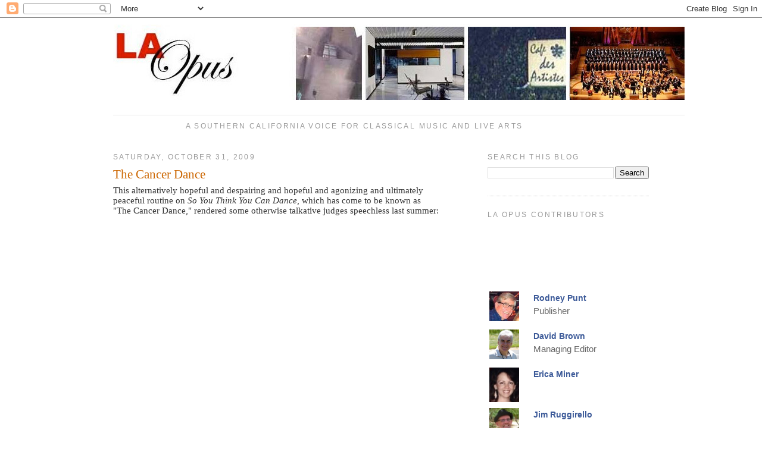

--- FILE ---
content_type: text/html; charset=UTF-8
request_url: https://www.laopus.com/2009/10/?m=0
body_size: 25252
content:
<!DOCTYPE html>
<html xmlns='http://www.w3.org/1999/xhtml' xmlns:b='http://www.google.com/2005/gml/b' xmlns:data='http://www.google.com/2005/gml/data' xmlns:expr='http://www.google.com/2005/gml/expr'>
<head>
<link href='https://www.blogger.com/static/v1/widgets/2944754296-widget_css_bundle.css' rel='stylesheet' type='text/css'/>
<meta content='text/html; charset=UTF-8' http-equiv='Content-Type'/>
<meta content='blogger' name='generator'/>
<link href='https://www.laopus.com/favicon.ico' rel='icon' type='image/x-icon'/>
<link href='https://www.laopus.com/2009/10/' rel='canonical'/>
<link rel="alternate" type="application/atom+xml" title="LA Opus - Atom" href="https://www.laopus.com/feeds/posts/default" />
<link rel="alternate" type="application/rss+xml" title="LA Opus - RSS" href="https://www.laopus.com/feeds/posts/default?alt=rss" />
<link rel="service.post" type="application/atom+xml" title="LA Opus - Atom" href="https://www.blogger.com/feeds/9194809435670809838/posts/default" />
<!--Can't find substitution for tag [blog.ieCssRetrofitLinks]-->
<meta content='https://www.laopus.com/2009/10/' property='og:url'/>
<meta content='LA Opus' property='og:title'/>
<meta content='A Southern California voice for classical music and live arts' property='og:description'/>
<title>LA Opus: October 2009</title>
<style id='page-skin-1' type='text/css'><!--
/*
-----------------------------------------------
Blogger Template Style
Name:     Minima
Designer: Douglas Bowman
URL:      www.stopdesign.com
Date:     26 Feb 2004
Updated by: Blogger Team
----------------------------------------------- */
/* Variable definitions
====================
<Variable name="bgcolor" description="Page Background Color"
type="color" default="#fff">
<Variable name="textcolor" description="Text Color"
type="color" default="#333">
<Variable name="linkcolor" description="Link Color"
type="color" default="#58a">
<Variable name="pagetitlecolor" description="Blog Title Color"
type="color" default="#666">
<Variable name="descriptioncolor" description="Blog Description Color"
type="color" default="#999">
<Variable name="titlecolor" description="Post Title Color"
type="color" default="#c60">
<Variable name="bordercolor" description="Border Color"
type="color" default="#ccc">
<Variable name="sidebarcolor" description="Sidebar Title Color"
type="color" default="#999">
<Variable name="sidebartextcolor" description="Sidebar Text Color"
type="color" default="#666">
<Variable name="visitedlinkcolor" description="Visited Link Color"
type="color" default="#999">
<Variable name="bodyfont" description="Text Font"
type="font" default="normal normal 116% Georgia, Serif">
<Variable name="headerfont" description="Sidebar Title Font"
type="font"
default="normal normal 78% 'Trebuchet MS',Trebuchet,Arial,Verdana,Sans-serif">
<Variable name="pagetitlefont" description="Blog Title Font"
type="font"
default="normal normal 200% Georgia, Serif">
<Variable name="descriptionfont" description="Blog Description Font"
type="font"
default="normal normal 78% 'Trebuchet MS', Trebuchet, Arial, Verdana, Sans-serif">
<Variable name="postfooterfont" description="Post Footer Font"
type="font"
default="normal normal 78% 'Trebuchet MS', Trebuchet, Arial, Verdana, Sans-serif">
*/
/* Use this with templates/template-twocol.html */
body, .body-fauxcolumn-outer {
background:#ffffff;
margin:0;
color:#333333;
font:x-small Georgia Serif;
font-size/* */:/**/small;
font-size: /**/small;
text-align: center;
}
a:link {
color:#cc6600;
text-decoration:none;
}
a:visited {
color:#ff7f00;
text-decoration:none;
}
a:hover {
color:#cc6600;
text-decoration:underline;
}
a img {
border-width:0;
}
/* Header
-----------------------------------------------
*/
#header-wrapper {
width:810px;
/* margin:0 auto 10px;
border:1px solid #cccccc; */
}
#header-inner {
background-position: center;
margin-left: auto;
margin-right: auto;
}
#header {
/*  margin: 5px;
border: 1px solid #cccccc; */
text-align: center;
color:#666666;
}
#header h1 {
margin:5px 5px 0;
padding:15px 20px .25em;
line-height:1.2em;
text-transform:uppercase;
letter-spacing:.2em;
font: normal normal 200% Georgia, Serif;
}
#header a {
color:#666666;
text-decoration:none;
}
#header a:hover {
color:#666666;
}
#header .description {
margin:0 5px 5px;
padding:0 20px 15px;
max-width:900px;
text-transform:uppercase;
letter-spacing:.2em;
line-height: 1.4em;
font: normal normal 78% 'Trebuchet MS', Trebuchet, Arial, Verdana, Sans-serif;
color: #999999;
}
#header img {
margin-left: auto;
margin-right: auto;
}
/* Outer-Wrapper
----------------------------------------------- */
#outer-wrapper {
width: 900px;
margin:0 auto;
padding:10px;
text-align:left;
font: normal normal 116% Georgia, Serif;
}
#main-wrapper {
width: 549px;
float: left;
word-wrap: break-word; /* fix for long text breaking sidebar float in IE */
overflow: hidden;     /* fix for long non-text content breaking IE sidebar float */
}
#sidebar-wrapper {
width: 271px;
float: right;
word-wrap: break-word; /* fix for long text breaking sidebar float in IE */
overflow: hidden;      /* fix for long non-text content breaking IE sidebar float */
}
/* Headings
----------------------------------------------- */
h2 {
margin:1.5em 0 .75em;
font:normal normal 78% 'Trebuchet MS',Trebuchet,Arial,Verdana,Sans-serif;
line-height: 1.4em;
text-transform:uppercase;
letter-spacing:.2em;
color:#999999;
}
/* Posts
-----------------------------------------------
*/
h2.date-header {
margin:1.5em 0 .5em;
}
.post {
margin:.5em 0 1.5em;
border-bottom:1px dotted #cccccc;
padding-bottom:1.5em;
}
.post h3 {
margin:.25em 0 0;
padding:0 0 4px;
font-size:140%;
font-weight:normal;
line-height:1.4em;
color:#cc6600;
}
.post h3 a, .post h3 a:visited, .post h3 strong {
display:block;
text-decoration:none;
color:#cc6600;
font-weight:normal;
}
.post h3 strong, .post h3 a:hover {
color:#333333;
}
.post p {
margin:0 0 .75em;
line-height:1.8em;
}
.post-footer {
margin: .75em 0;
color:#999999;
text-transform:uppercase;
letter-spacing:.1em;
font: normal normal 78% 'Trebuchet MS', Trebuchet, Arial, Verdana, Sans-serif;
line-height: 1.4em;
}
.comment-link {
margin-left:.6em;
}
.post img {
padding:4px;
border:1px solid #cccccc;
}
.post blockquote {
margin:1em 20px;
}
.post blockquote p {
margin:.75em 0;
}
/* Comments
----------------------------------------------- */
#comments h4 {
margin:1em 0;
font-weight: bold;
line-height: 1.4em;
text-transform:uppercase;
letter-spacing:.2em;
color: #999999;
}
#comments-block {
margin:1em 0 1.5em;
line-height:1.6em;
}
#comments-block .comment-author {
margin:.5em 0;
}
#comments-block .comment-body {
margin:.25em 0 0;
}
#comments-block .comment-footer {
margin:-.25em 0 2em;
line-height: 1.4em;
text-transform:uppercase;
letter-spacing:.1em;
}
#comments-block .comment-body p {
margin:0 0 .75em;
}
.deleted-comment {
font-style:italic;
color:gray;
}
#blog-pager-newer-link {
float: left;
}
#blog-pager-older-link {
float: right;
}
#blog-pager {
text-align: center;
}
.feed-links {
clear: both;
line-height: 2.5em;
}
/* Sidebar Content
----------------------------------------------- */
.sidebar {
color: #666666;
line-height: 1.5em;
}
.sidebar ul {
list-style:none;
margin:0 0 0;
padding:0 0 0;
}
.sidebar li {
margin:0;
padding:0 0 .25em 15px;
text-indent:-15px;
line-height:1.5em;
}
.sidebar .widget, .main .widget {
border-bottom:1px dotted #cccccc;
margin:0 0 1.5em;
padding:0 0 1.5em;
}
.main .Blog {
border-bottom-width: 0;
}
/* Profile
----------------------------------------------- */
.profile-img {
float: left;
margin: 0 5px 5px 0;
padding: 4px;
border: 1px solid #cccccc;
}
.profile-data {
margin:0;
text-transform:uppercase;
letter-spacing:.1em;
font: normal normal 78% 'Trebuchet MS', Trebuchet, Arial, Verdana, Sans-serif;
color: #999999;
font-weight: bold;
line-height: 1.6em;
}
.profile-datablock {
margin:.5em 0 .5em;
}
.profile-textblock {
margin: 0.5em 0;
line-height: 1.6em;
}
.profile-link {
font: normal normal 78% 'Trebuchet MS', Trebuchet, Arial, Verdana, Sans-serif;
text-transform: uppercase;
letter-spacing: .1em;
}
/* Footer
----------------------------------------------- */
#footer {
width:660px;
clear:both;
margin:0 auto;
padding-top:15px;
line-height: 1.6em;
text-transform:uppercase;
letter-spacing:.1em;
text-align: center;
}
/** Page structure tweaks for layout editor wireframe */
body#layout #header {
margin-left: 0px;
margin-right: 0px;
}

--></style>
<link href='https://www.blogger.com/dyn-css/authorization.css?targetBlogID=9194809435670809838&amp;zx=75774b4f-7f7c-4a40-8b15-4c5d1503e1e8' media='none' onload='if(media!=&#39;all&#39;)media=&#39;all&#39;' rel='stylesheet'/><noscript><link href='https://www.blogger.com/dyn-css/authorization.css?targetBlogID=9194809435670809838&amp;zx=75774b4f-7f7c-4a40-8b15-4c5d1503e1e8' rel='stylesheet'/></noscript>
<meta name='google-adsense-platform-account' content='ca-host-pub-1556223355139109'/>
<meta name='google-adsense-platform-domain' content='blogspot.com'/>

</head>
<body>
<div class='navbar section' id='navbar'><div class='widget Navbar' data-version='1' id='Navbar1'><script type="text/javascript">
    function setAttributeOnload(object, attribute, val) {
      if(window.addEventListener) {
        window.addEventListener('load',
          function(){ object[attribute] = val; }, false);
      } else {
        window.attachEvent('onload', function(){ object[attribute] = val; });
      }
    }
  </script>
<div id="navbar-iframe-container"></div>
<script type="text/javascript" src="https://apis.google.com/js/platform.js"></script>
<script type="text/javascript">
      gapi.load("gapi.iframes:gapi.iframes.style.bubble", function() {
        if (gapi.iframes && gapi.iframes.getContext) {
          gapi.iframes.getContext().openChild({
              url: 'https://www.blogger.com/navbar/9194809435670809838?origin\x3dhttps://www.laopus.com',
              where: document.getElementById("navbar-iframe-container"),
              id: "navbar-iframe"
          });
        }
      });
    </script><script type="text/javascript">
(function() {
var script = document.createElement('script');
script.type = 'text/javascript';
script.src = '//pagead2.googlesyndication.com/pagead/js/google_top_exp.js';
var head = document.getElementsByTagName('head')[0];
if (head) {
head.appendChild(script);
}})();
</script>
</div></div>
<div id='outer-wrapper'><div id='wrap2'>
<!-- skip links for text browsers -->
<span id='skiplinks' style='display:none;'>
<a href='#main'>skip to main </a> |
      <a href='#sidebar'>skip to sidebar</a>
</span>
<div id='header-wrapper'>
<div class='header section' id='header'><div class='widget Header' data-version='1' id='Header1'>
<div id='header-inner'>
<a href='https://www.laopus.com/?m=0' style='display: block'>
<img alt='LA Opus' height='165px; ' id='Header1_headerimg' src='https://blogger.googleusercontent.com/img/b/R29vZ2xl/AVvXsEj8Yb2ue0JszON4aSLZhfc1llqUtVvfvz-AgU6mbcIhT91d6u8jPOzBttO4OoBqqNn1LRYIAxROzKZScxuE-g3kaARoxNLMHkqyLip0XWEfED-b_Ccuu3Dqqis6ldUTTio5hkNy2FBjHrVC/s960/Header960pxHR.jpg' style='display: block' width='960px; '/>
</a>
<div class='descriptionwrapper'>
<p class='description'><span>A Southern California voice for classical music and live arts</span></p>
</div>
</div>
</div></div>
</div>
<div id='content-wrapper'>
<div id='crosscol-wrapper' style='text-align:center'>
<div class='crosscol no-items section' id='crosscol'></div>
</div>
<div id='main-wrapper'>
<div class='main section' id='main'><div class='widget Blog' data-version='1' id='Blog1'>
<div class='blog-posts hfeed'>

          <div class="date-outer">
        
<h2 class='date-header'><span>Saturday, October 31, 2009</span></h2>

          <div class="date-posts">
        
<div class='post-outer'>
<div class='post hentry'>
<a name='6740393560583678727'></a>
<h3 class='post-title entry-title'>
<a href='https://www.laopus.com/2009/10/cancer-dance.html?m=0'>The Cancer Dance</a>
</h3>
<div class='post-header'>
<div class='post-header-line-1'></div>
</div>
<div class='post-body entry-content'>
This alternatively hopeful and despairing and hopeful and agonizing and ultimately peaceful routine on <span style="font-style: italic;">So You Think You Can Dance,</span> which has come to be known as "The Cancer Dance," rendered some otherwise talkative judges speechless last summer:<br /><br /><object height="344" width="425"><param name="movie" value="//www.youtube.com/v/1_TiU_6Majs&amp;hl=en&amp;fs=1&amp;"><param name="allowFullScreen" value="true"><param name="allowscriptaccess" value="always"><embed src="//www.youtube.com/v/1_TiU_6Majs&amp;hl=en&amp;fs=1&amp;" type="application/x-shockwave-flash" allowscriptaccess="always" allowfullscreen="true" height="344" width="425"></embed></object><br /><br />The poetry of the routine and the fact that it was on network television has caused some involved with dance have called this performance too emotionally manipulative.  I disagree.  The lift @ 0.49 is astonishing.  The protestation @ 1:13 is all physicality.  The quiet way the piece ends, with a slow, diminished but still elegant turn into a centering, peaceful lift, is a perfect hushed climax.<br /><br />The ballerina is <span style="font-weight: bold;">Melissa Sandvig</span>, who was classically trained and who has danced locally for LA Opera and Long Beach Ballet.  The man is <span style="font-weight: bold;">Ade Obayomi</span>, whose original idiom is contemporary dance.  The choreographer was <a href="https://en.wikipedia.org/wiki/Tyce_Diorio">Tice Diorio</a>.  The sole prop is a scarf.
<div style='padding:10px 0 0'><iframe allowTransparency='true' frameborder='0' scrolling='no' src="https://www.facebook.com/plugins/like.php?href=https://www.laopus.com/2009/10/cancer-dance.html?m=0&layout=standard&show_faces=true&width=450&action=;like&font=arial&colorscheme=light&height=80" style='border:none; overflow:hidden; width:450px; height:80px;'></iframe></div>
<div style='clear: both;'></div>
</div>
<div class='post-footer'>
<div class='post-footer-line post-footer-line-1'><span class='post-author vcard'>
Posted by
<span class='fn'>Joseph F. Mailander</span>
</span>
<span class='post-comment-link'>
<a class='comment-link' href='https://www.blogger.com/comment/fullpage/post/9194809435670809838/6740393560583678727' onclick=''>0
comments</a>
</span>
<div class='post-share-buttons'>
</div>
<span class='post-icons'>
<span class='item-action'>
<a href='https://www.blogger.com/email-post/9194809435670809838/6740393560583678727' title='Email Post'>
<img alt="" class="icon-action" height="13" src="//img1.blogblog.com/img/icon18_email.gif" width="18">
</a>
</span>
<span class='item-control blog-admin pid-248320174'>
<a href='https://www.blogger.com/post-edit.g?blogID=9194809435670809838&postID=6740393560583678727&from=pencil' title='Edit Post'>
<img alt='' class='icon-action' height='18' src='https://resources.blogblog.com/img/icon18_edit_allbkg.gif' width='18'/>
</a>
</span>
</span>
</div>
<div class='post-footer-line post-footer-line-2'><span class='post-labels'>
</span>
</div>
<div class='post-footer-line post-footer-line-3'></div>
</div>
</div>
</div>

          </div></div>
        

          <div class="date-outer">
        
<h2 class='date-header'><span>Wednesday, October 14, 2009</span></h2>

          <div class="date-posts">
        
<div class='post-outer'>
<div class='post hentry'>
<a name='7230231399312895954'></a>
<h3 class='post-title entry-title'>
<a href='https://www.laopus.com/2009/10/gustavo-con-gusto.html?m=0'>Gustavo con gusto</a>
</h3>
<div class='post-header'>
<div class='post-header-line-1'></div>
</div>
<div class='post-body entry-content'>
<span style="font-style: italic; color: rgb(204, 102, 0);font-size:130%;" >LA and its Philharmonic enter affair with Dudamel</span><br /><a href="https://blogger.googleusercontent.com/img/b/R29vZ2xl/AVvXsEg1kFQ3qTIJJVk_mpDAkt7mBq0E5XHTGFD_bYIZfViU8Zhzy8aGEV00rrK1ZETb__kOMeyy577x14p-cRQdUBKNXrG0Hzs930L1UqUDZw0sS1X3jo_OQH46Eb6EEzM-MMqQv_-lUf5kRig/s1600-h/laphilout10.jpg" onblur="try {parent.deselectBloggerImageGracefully();} catch(e) {}"><img alt="" border="0" id="BLOGGER_PHOTO_ID_5392412756603006898" src="https://blogger.googleusercontent.com/img/b/R29vZ2xl/AVvXsEg1kFQ3qTIJJVk_mpDAkt7mBq0E5XHTGFD_bYIZfViU8Zhzy8aGEV00rrK1ZETb__kOMeyy577x14p-cRQdUBKNXrG0Hzs930L1UqUDZw0sS1X3jo_OQH46Eb6EEzM-MMqQv_-lUf5kRig/s320/laphilout10.jpg" style="cursor: pointer; width: 400px; height: 257px;" /></a><br /><span style="font-size:85%;"><br />by<span style="font-weight: bold; color: rgb(153, 153, 153);"> Donna Perlmutter</span></span><br /><br />He used to be the starriest young arrival in the international conductor sweepstakes. That was then. Four years ago &#8211; before clinching the win.<br /><br />But after <span style="font-weight: bold;">Gustavo Dudamel</span> launched his first season as podium chief of the Los Angeles Philharmonic -- with18,000 revelers at Hollywood Bowl and then at Disney Hall, which was sold to the walls and thronged with celebrities -- the Venezuelan Wunderkind is on world-watch, thanks to the information superhighway and media pitched to a 24/7 news cycle. And, oh, yes, let us not forget his extraordinary gifts and his charisma, duly captured by the electronic billboards and posters all over town.<br /><br />Meanwhile, it would be good to remember that Dudamel, the product of an honest-to-god socialist democracy, knows music&#8217;s inherent value of community and collaboration. Why, he&#8217;s even sat in as an ad hoc string quartet&#8217;s second violin for an evening of chamber music with the orchestra players &#8211; how&#8217;s that for humility and egalitarianism?<br /><br />All we had to do at Disney was observe his conduct at curtain-call time. No solo bows. Not even a tiny one. Instead he bounded off the podium and rushed to acknowledge his musicians, threading his way through the music stands, rousing soloist by soloist, section by section, to stand for their own deserved ovations. Only together with them, not as a separate being, would he beam back at the audience.<br /><br />The music-making itself justified the uproarious response it got. First came a world premiere, John Adams&#8217; <span style="font-style: italic;">City Noir</span>, just what its title indicates: an extrapolation of scores written for Hollywood&#8217;s 40s and 50s film-noir genre &#8211; vaguely menacing, lonely sounding episodes of melancholy that swirl with smoldering languor. The work is a kind of <span style="font-style: italic;">Blues in the Night </span>alternating with eerie, shimmering parts, intricate collisions of winds and strings, accented with Adams&#8217; signature: warmly bouncy, minimalist flirtations.<br /><br />Dudamel took the piece vigorously in hand and the players more than obliged.<br /><br />But it was the Mahler First that our young maestro seized on, communicating every scintilla of its pastoral joy, lugubrious shtetl memory, piquant nostalgia and sky-touching exhilaration &#8211; which is not to say that he slighted delicacy or subtlety.<br /><br />It&#8217;s all there. And it&#8217;s there because he&#8217;s in constant contact with the musicians. As though to say, &#8220;I&#8217;m on the ride of my life and I&#8217;m taking you with me. We&#8217;re on this ride together.&#8221;<br /><br />What we heard in the Mahler, as well as in his previous outings here, was the Dudamel stop-and-consider moments. As if to underline a word by spelling it aloud he would elongate a passage, stretch it out as though teaching it &#8211; both to the players and the audience. And then, in its repeat, breathlessly speed it up as though to say, &#8220;Yes, now we know it intimately. Here is its ultimate impact.&#8221;<br /><br />That&#8217;s one thing L.A. audiences already know about Dudamel and the Phil: they make fabulously full-blown, gorgeously high-colored music together.<br /><br />It&#8217;s of a different order than what the orchestra yielded with <span style="font-weight: bold;">Esa-Pekka Salonen</span>, who, over his 17 years as music director, shaped and refined the band&#8217;s performance to a glistening shine. In fact, for all the Finnish conductor&#8217;s masterly ways with big, complex scores running multiple rhythms simultaneously, he often managed standard repertory &#8211; Mozart, Beethoven, Brahms &#8211; as would a sonic engineer, moving things carefully and with perfect balance but staying largely on the surface.<br /><br />Dudamel takes the opposite tack &#8211; the highs are dizzying, the lows rumble &#8211; but his marvelous sense of abandon and vitality is undergirded by utter control. That&#8217;s what&#8217;s so amazing: the combination. And no better example could be heard last season than in Beethoven&#8217;s <span style="font-style: italic;">Pastoral</span> Symphony.<br /><br />It reflects his youth, 28, not just his huge talent. It&#8217;s all sunshine, full of character. Even the thunderstorm is a Technicolor close-up. And he dances, involuntarily, it seems: His whole body becomes the music, or at least the medium through which it passes. Nothing is designed here. It&#8217;s a case of spontaneity, of riding in the now.<br /><br />Of course there&#8217;s no forgetting <span style="font-weight: bold;">Carlo Maria Giulini</span>&#8217;s very different way with the <span style="font-style: italic;">Pastoral</span>. The late old-world Italian maestro who led the Phil for a few years in the 80s found, in the Sixth Symphony, a hushed, tensile lyricism &#8211; sustaining the slow movement as a single breath. But for all the brilliance of Salonen&#8217;s account of the Beethoven Fourth, so full of big architectural sites and needing only to be rocked to a rhythmic fury (which he did), his <span style="font-style: italic;">Pastoral</span> was just a sleepy glide through the park, a place to beat time. Yes, that awful way station for too many conductors who turn into a human metronome.<br /><br />And while we&#8217;re comparing Salonen and Dudamel &#8211; maybe the same way the late linguist Bill Safire compared the outgoing Reagan and the incoming Bush 1: the former liked jelly beans, the latter (supposedly) preferred pork rinds, an identifying process called the semiotics of dissimilarity &#8211; we might as well pay attention to their opposing physical and sartorial style.<br /><br />Salonen had become, in these last years of his tenure, surely the hippest baton-wielder. He now wears slim, drapey, long black jackets over black silky collar-less shirts. He moves into action for big climactic moments like a slithery kinetic module. A marvel to watch, by itself, but also, importantly, an expression of the music&#8217;s underlying rhythmic convulsions.<br /><br />Dudamel (who&#8217;s being affectionately called &#8220;The Dude&#8221;) has not lived in the world of <span style="font-style: italic;">fashionistas</span>. His podium attire harks back to the old tradition -- white tie, white ruffled shirt with cumberbund and tails. But one thing he never is: a time beater. He leaps into the music, across the music stands, in an entirely unself-conscious way that still retains a certain body togetherness.<br /><br />In fact, the orchestra members seem to be in love. They actually watch him, they lock eyes with him &#8211; and that&#8217;s something seldom seen; more often players follow in their scores and hardly look at the guy up there waving his arms. Really, it&#8217;s like the beginning stage of an affair, when every glance is meaningful, every caress observed. And we heard that last season in Berlioz&#8217;s <span style="font-style: italic;">Symphonie Fantastique</span>, where they and their inamorata lingered too long, too lovingly over many phrases, breaking apart the continuity.<br /><br />The love affair will deepen, no doubt, and move onto more familiar ground. This is just the beginning. But what a beginning.
<div style='padding:10px 0 0'><iframe allowTransparency='true' frameborder='0' scrolling='no' src="https://www.facebook.com/plugins/like.php?href=https://www.laopus.com/2009/10/gustavo-con-gusto.html?m=0&layout=standard&show_faces=true&width=450&action=;like&font=arial&colorscheme=light&height=80" style='border:none; overflow:hidden; width:450px; height:80px;'></iframe></div>
<div style='clear: both;'></div>
</div>
<div class='post-footer'>
<div class='post-footer-line post-footer-line-1'><span class='post-author vcard'>
Posted by
<span class='fn'>Donna Perlmutter</span>
</span>
<span class='post-comment-link'>
<a class='comment-link' href='https://www.blogger.com/comment/fullpage/post/9194809435670809838/7230231399312895954' onclick=''>0
comments</a>
</span>
<div class='post-share-buttons'>
</div>
<span class='post-icons'>
<span class='item-action'>
<a href='https://www.blogger.com/email-post/9194809435670809838/7230231399312895954' title='Email Post'>
<img alt="" class="icon-action" height="13" src="//img1.blogblog.com/img/icon18_email.gif" width="18">
</a>
</span>
<span class='item-control blog-admin pid-1079564862'>
<a href='https://www.blogger.com/post-edit.g?blogID=9194809435670809838&postID=7230231399312895954&from=pencil' title='Edit Post'>
<img alt='' class='icon-action' height='18' src='https://resources.blogblog.com/img/icon18_edit_allbkg.gif' width='18'/>
</a>
</span>
</span>
</div>
<div class='post-footer-line post-footer-line-2'><span class='post-labels'>
Labels:
<a href='https://www.laopus.com/search/label/donna?m=0' rel='tag'>donna</a>,
<a href='https://www.laopus.com/search/label/donna%20perlmutter?m=0' rel='tag'>donna perlmutter</a>
</span>
</div>
<div class='post-footer-line post-footer-line-3'></div>
</div>
</div>
</div>

          </div></div>
        

          <div class="date-outer">
        
<h2 class='date-header'><span>Thursday, October 8, 2009</span></h2>

          <div class="date-posts">
        
<div class='post-outer'>
<div class='post hentry'>
<a name='8138713129195514797'></a>
<h3 class='post-title entry-title'>
<a href='https://www.laopus.com/2009/10/where-music-is-life.html?m=0'>Where music is life</a>
</h3>
<div class='post-header'>
<div class='post-header-line-1'></div>
</div>
<div class='post-body entry-content'>
<span style="color: rgb(204, 102, 0);font-size:130%;" ><span style="font-style: italic;">Dudamel era may be simpler than hype suggests</span></span><br /><a href="https://blogger.googleusercontent.com/img/b/R29vZ2xl/AVvXsEgLIGC8R_v6Shm1IO_3wAAgvpE-1Y-khDRGUGIq5QfPg9lSL5RV-iAdRegZFoRZqT9xES8c2bxl_nHNV0J_n7CSev3wB5JS8CRL6aNc8Wz_Y5aySVUAwMUnG7EHRVcxkGiFKyo7-DQ42I0/s1600-h/dudamel_pose_media_promotional_1.jpg" onblur="try {parent.deselectBloggerImageGracefully();} catch(e) {}"><img alt="" border="0" id="BLOGGER_PHOTO_ID_5390303378790355986" src="https://blogger.googleusercontent.com/img/b/R29vZ2xl/AVvXsEgLIGC8R_v6Shm1IO_3wAAgvpE-1Y-khDRGUGIq5QfPg9lSL5RV-iAdRegZFoRZqT9xES8c2bxl_nHNV0J_n7CSev3wB5JS8CRL6aNc8Wz_Y5aySVUAwMUnG7EHRVcxkGiFKyo7-DQ42I0/s400/dudamel_pose_media_promotional_1.jpg" style="cursor: pointer; width: 400px; height: 258px;" /></a><br /><br /><br />Yesterday's piece in the Wall Street Journal by LA Opus writer Donna Perlmutter discusses<a href="http://online.wsj.com/article/SB10001424052748703298004574457903926755712.html"> the Dudamel phenomenon</a>.<br /><blockquote>The L.A. media is over the moon. One paper's headline tasks "The Dude" to "save classical music" (not that everyone agrees it needs saving). Several others make feverish references to the "Dudamania" or "Dudamelmania" that's been sparked.<br /><br />But the man himself appears to hew to simpler values. He comes from an developing country which boasts a music education program called <span style="font-style: italic;">El Sistema</span>, which annually provides a quarter of a million children with free musical instruments and instruction. The system, along with his middle-class musician-parents, nurtured the child prodigy, who began conducting at age 11 and has said: "I come from a place where music is life, where classical music has many faces, where young people know it's not just for sleeping or for grandfathers."</blockquote> The gala, featuring Dudamel conducting Mahler's First and a new John Adams piece, is tonight.<br /><p></p>
<div style='padding:10px 0 0'><iframe allowTransparency='true' frameborder='0' scrolling='no' src="https://www.facebook.com/plugins/like.php?href=https://www.laopus.com/2009/10/where-music-is-life.html?m=0&layout=standard&show_faces=true&width=450&action=;like&font=arial&colorscheme=light&height=80" style='border:none; overflow:hidden; width:450px; height:80px;'></iframe></div>
<div style='clear: both;'></div>
</div>
<div class='post-footer'>
<div class='post-footer-line post-footer-line-1'><span class='post-author vcard'>
Posted by
<span class='fn'>Joseph F. Mailander</span>
</span>
<span class='post-comment-link'>
<a class='comment-link' href='https://www.blogger.com/comment/fullpage/post/9194809435670809838/8138713129195514797' onclick=''>0
comments</a>
</span>
<div class='post-share-buttons'>
</div>
<span class='post-icons'>
<span class='item-action'>
<a href='https://www.blogger.com/email-post/9194809435670809838/8138713129195514797' title='Email Post'>
<img alt="" class="icon-action" height="13" src="//img1.blogblog.com/img/icon18_email.gif" width="18">
</a>
</span>
<span class='item-control blog-admin pid-248320174'>
<a href='https://www.blogger.com/post-edit.g?blogID=9194809435670809838&postID=8138713129195514797&from=pencil' title='Edit Post'>
<img alt='' class='icon-action' height='18' src='https://resources.blogblog.com/img/icon18_edit_allbkg.gif' width='18'/>
</a>
</span>
</span>
</div>
<div class='post-footer-line post-footer-line-2'><span class='post-labels'>
</span>
</div>
<div class='post-footer-line post-footer-line-3'></div>
</div>
</div>
</div>

          </div></div>
        

          <div class="date-outer">
        
<h2 class='date-header'><span>Tuesday, October 6, 2009</span></h2>

          <div class="date-posts">
        
<div class='post-outer'>
<div class='post hentry'>
<a name='5500765694120490867'></a>
<h3 class='post-title entry-title'>
<a href='https://www.laopus.com/2009/10/hampson-shines-in-lieder-and-american.html?m=0'>Hampson shines in Lieder and American songs</a>
</h3>
<div class='post-header'>
<div class='post-header-line-1'></div>
</div>
<div class='post-body entry-content'>
<a href="https://blogger.googleusercontent.com/img/b/R29vZ2xl/AVvXsEi_wDXtDdW2tPE_urqha8ancAfDjbsKoCGwFLGADjpiWicU-gvvVT8dTYpuwUj05yAtc92c3m8hd798h6TdSlKwL1NXvQc_rhaTuZbcJNFBMYUW4w18Pm5o3U4mwtQu5GB9lY00iNQTNqM/s1600-h/3585452061_a204368db6.jpg" onblur="try {parent.deselectBloggerImageGracefully();} catch(e) {}"><img alt="" border="0" id="BLOGGER_PHOTO_ID_5389898678868330642" src="https://blogger.googleusercontent.com/img/b/R29vZ2xl/AVvXsEi_wDXtDdW2tPE_urqha8ancAfDjbsKoCGwFLGADjpiWicU-gvvVT8dTYpuwUj05yAtc92c3m8hd798h6TdSlKwL1NXvQc_rhaTuZbcJNFBMYUW4w18Pm5o3U4mwtQu5GB9lY00iNQTNqM/s400/3585452061_a204368db6.jpg" style="cursor: pointer; width: 399px; height: 330px;" /></a><br /><br /><span style="font-size:85%;">by <span style="font-weight: bold; color: rgb(153, 153, 153);">Rodney Punt</span></span><br /><br />Like the lead character in the old TV spy show, baritone<span style="font-weight: bold;"> Thomas Hampson</span> has led three lives, dividing his career between the contrasting emotional states of Germanic angst in Lieder, American optimism in song, and Italian drama in opera. The first two of those lives were on impressive display at his recital presented by the LA Opera last Saturday at the Dorothy Chandler Pavilion.<br /><br /><a href="https://blogger.googleusercontent.com/img/b/R29vZ2xl/AVvXsEgQEVgyvGJI5Cvz8Zco1NC5RRSAkynlHOCyWYMKJgiaZJGsh_pchyphenhyphen1s9ZG202fNW6g2SoPmiFLMRxvfD7AkSyuCTw1h0ENkl3rkYsGW6PQx9atJO-dARQf4bMgXPlRbu4XJsBymdpvClN0/s1600-h/6a00d8341c4e3853ef011168d14786970c.jpg" onblur="try {parent.deselectBloggerImageGracefully();} catch(e) {}"><img alt="" border="0" id="BLOGGER_PHOTO_ID_5389910982563060386" src="https://blogger.googleusercontent.com/img/b/R29vZ2xl/AVvXsEgQEVgyvGJI5Cvz8Zco1NC5RRSAkynlHOCyWYMKJgiaZJGsh_pchyphenhyphen1s9ZG202fNW6g2SoPmiFLMRxvfD7AkSyuCTw1h0ENkl3rkYsGW6PQx9atJO-dARQf4bMgXPlRbu4XJsBymdpvClN0/s400/6a00d8341c4e3853ef011168d14786970c.jpg" style="margin: 0pt 10px 10px 0pt; float: left; cursor: pointer; width: 216px; height: 300px;" /></a>Resuming a US residency after two decades mostly in Europe, the American-born Hampson is a man on a mission. He is reacquainting local ears with the musical expressions of our peculiar, polyglot American vernacular. In a program of thirteen songs (including two encores), a youthful 54-year-old Hampson, with Romanian pianist<span style="font-weight: bold;"> Vlad Iftinca</span> (left), made a compelling case for revival of the oft-neglected tradition of American song, reminding us also, in the program&#8217;s first half, of his credentials in Lieder.<br /><br />The Chandler audience was peppered with singers, vocal teachers, and accompanists curious as to the state of the singer&#8217;s storied lyric baritone. He has been active of late in Verdi operas that can darken and coarsen a voice, his recent roles in <span style="font-style: italic;">La Traviata</span> and <span style="font-style: italic;">Macbeth</span> employing more than usual vocal power. Would Hampson be able to re-summon his famously creamy tone, seamless legato, and floating head voice in a recital of generally lighter-textured songs?<br /><br />The answer was an emphatic yes.<br /><br />Returning to the theater that, he told us, started his career (he was trained in Southern California), Hampson&#8217;s vocal apparatus proved remarkably fresh, taking just a couple of songs to open up its customarily burnished-copper timbre. Moreover, Hampson was blissfully free from the vocal mannerisms that mar many a middle-aged singer&#8217;s evening of exposed song.<br /><br />Culling from &#8220;the largest shoebox on the planet&#8221;, as he described it, Hampson began his American set with Francis Hopkinson&#8217;s charming <span style="font-style: italic;">My Days Have Been So Wondrous Free</span>, written in 1759 and presumed to be the first art song made in America. Appropriate for this occasion, it celebrates its 250th anniversary this year. Compare its upbeat words &#8220;&#8230;the little birds that fly with careless ease from tree to tree were but as blest as I&#8221; with almost any passage from a German Lied and you will at an instant grasp the essential difference in character between two peoples and their song traditions.<br /><br />Hampson&#8217;s wide-ranging musical journey took us through many a regional stop. He reminded the audience in his introduction that our national motto, E Pluribus Unum, does not imply the homogenization of our people. From the romantic sentimental tradition of European-settled America came Stephen Foster&#8217;s antebellum seduction, <span style="font-style: italic;">Open they Lattice, Love</span>, Edward MacDowell&#8217;s nautical-death lullaby, <span style="font-style: italic;">The Sea</span>, Amy Beach&#8217;s impressionistically nostalgic <span style="font-style: italic;">Twilight</span>, and Elinor Remick Warren&#8217;s soul-saving <span style="font-style: italic;">God Be in my Heart</span>.<br /><br />Other ethnic roots were celebrated more profoundly in Henry T. Burleigh&#8217;s <span>Walt Whitman</span>--penned and riveting <span style="font-style: italic;">Ethiopia Saluting the Colors</span>, Arthur Farwell&#8217;s Omaha Indian warrior crying proudly in <span style="font-style: italic;">Song of the Deathless Voice</span>, and the poignant lament of the William Grant Still-LeRoy Brant song, <span style="font-style: italic;">Grief</span>.<br /><br /><a href="https://blogger.googleusercontent.com/img/b/R29vZ2xl/AVvXsEiEXbwKtimAGsrhl0lYy706XgeA3zQg15AgnBQaMHAL5PjMo_B9wzTN_NXiXLsOiNEwr31ialGp3aRWF7Dp9AyCi4F4gp2VPL_Pt-2jXywG2ZdlCF5Q0LdBz6X29emNC8a5mU4GHAD4cOA/s1600-h/med_1108844418-51.jpg" onblur="try {parent.deselectBloggerImageGracefully();} catch(e) {}"><img alt="" border="0" id="BLOGGER_PHOTO_ID_5389915512129887202" src="https://blogger.googleusercontent.com/img/b/R29vZ2xl/AVvXsEiEXbwKtimAGsrhl0lYy706XgeA3zQg15AgnBQaMHAL5PjMo_B9wzTN_NXiXLsOiNEwr31ialGp3aRWF7Dp9AyCi4F4gp2VPL_Pt-2jXywG2ZdlCF5Q0LdBz6X29emNC8a5mU4GHAD4cOA/s400/med_1108844418-51.jpg" style="margin: 0pt 0pt 10px 10px; float: right; cursor: pointer; width: 229px; height: 230px;" /></a>Regional behaviors and their accents were a source of comic bumptiousness in four songs, brought off as only an American of Hampson&#8217;s pedigree and showmanship could, ably partnered by a bemused Iftinca. Two were Aaron Copland charmers, <span style="font-style: italic;">The Dodger</span> with its nod to the great American con-man, and <span style="font-style: italic;">The Boatman&#8217;s Dance</span> with its loveable lug of a river man. Two Charles Ives&#8217; songs were similarly inspired, the hilariously droll cowboy yarn, <span style="font-style: italic;">Charlie Rutlage</span>, played to the clump-footed hilt by Hampson (it could have inspired the Beatles&#8217; similarly campy <span style="font-style: italic;">Rocky Raccoon</span>), and as encore, the two-part <span style="font-style: italic;">Memories (Very Pleasant, Rather Sad)</span>, a hilarious yet sentimental send-up of an innocent at his first opera.<br /><br />What these songs brought to the audience was something rare in a recital here: the power of personal memory. As Hampson stated, they tell us &#8220;what it&#8217;s like to be alive, now.&#8221; While we can love deeply the beautiful song traditions of other countries, in one form or another we have actually experienced life in our own songs; they stir us to the very depths of our American soul. Two in particular struck me dumb with wonder this evening, Hampson's renditions of the traditional <span style="font-style: italic;">Shenandoah</span> and, as encore, Foster&#8217;s <span style="font-style: italic;">Beautiful Dreamer</span>.<br /><br />The German set on the first half of the program was an intelligently designed survey on the ubiquitous Austro-German poetic theme of lost or idealized love, ranging from settings by Franz Schubert to the post-romantic Erich Wolfgang Korngold. (The specific repertoire is mentioned in my earlier piece on Hampson.)<br /><br />Settings by German poet Heinrich Heine were included in both the Schubert and Franz Liszt songs, and another poet, Ludwig Rellstab, set elsewhere by Schubert, was represented here in a setting by Liszt. We usually think of Schubert&#8217;s line of song succession as flowing through the Romantic traditionalists, Schumann and Brahms. But there is another, equally compelling line through the progressive styles of Franz Liszt and Hugo Wolf, the neglected songs of Liszt in particular worthy of more exploration and performance. These Lieder and those of Korngold and Richard Strauss that followed ably confirmed Hampson&#8217;s claim to interpretative preeminence in the Romantic Austro-German tradition. Here, as elsewhere, Hampson was ably partnered by the stylish and idiomatic pianism of Vlad Iftinca.<br /><br />Sustained applause for their performance was justified. Looking impossibly tall and handsome, well-tailored, and exuding an eager charm, Hampson retired to the Founders Circle entry area after the recital and signed posters, pictures, and CD booklets for well over an hour. Employing all his resources, he works on overtime for a cause he embraces.<br /><br />Addendum<br /><br />Songs are topical; they bloom and pass away like ephemeral wildflowers. In his Johnny Appleseed quest on behalf of American song, Hampson is launching a vast inventory project on his website, <a href="http://hampsong.com/">Hampsong.com</a>. He has also joined forces with the Library of Congress&#8217; Music Division, representatives of which have accompanied him on tour with an exhibition of musical artifacts that appeared at the Founders Circle area before and after the recital. Among the items displayed was an original manuscript of George and Ira Gershwin&#8217;s <span style="font-style: italic;">Embraceable You</span>, which I was able to hold briefly in my grateful hands. When you experience genius this close up, the customary boundary between popular and serious art is no thicker than the plastic micro-cover protecting the Gershwin masterpiece from the unintentional wear of mortal touch.
<div style='padding:10px 0 0'><iframe allowTransparency='true' frameborder='0' scrolling='no' src="https://www.facebook.com/plugins/like.php?href=https://www.laopus.com/2009/10/hampson-shines-in-lieder-and-american.html?m=0&layout=standard&show_faces=true&width=450&action=;like&font=arial&colorscheme=light&height=80" style='border:none; overflow:hidden; width:450px; height:80px;'></iframe></div>
<div style='clear: both;'></div>
</div>
<div class='post-footer'>
<div class='post-footer-line post-footer-line-1'><span class='post-author vcard'>
Posted by
<span class='fn'>Rodney Punt</span>
</span>
<span class='post-comment-link'>
<a class='comment-link' href='https://www.blogger.com/comment/fullpage/post/9194809435670809838/5500765694120490867' onclick=''>0
comments</a>
</span>
<div class='post-share-buttons'>
</div>
<span class='post-icons'>
<span class='item-action'>
<a href='https://www.blogger.com/email-post/9194809435670809838/5500765694120490867' title='Email Post'>
<img alt="" class="icon-action" height="13" src="//img1.blogblog.com/img/icon18_email.gif" width="18">
</a>
</span>
<span class='item-control blog-admin pid-1177915846'>
<a href='https://www.blogger.com/post-edit.g?blogID=9194809435670809838&postID=5500765694120490867&from=pencil' title='Edit Post'>
<img alt='' class='icon-action' height='18' src='https://resources.blogblog.com/img/icon18_edit_allbkg.gif' width='18'/>
</a>
</span>
</span>
</div>
<div class='post-footer-line post-footer-line-2'><span class='post-labels'>
Labels:
<a href='https://www.laopus.com/search/label/Charles%20Ives?m=0' rel='tag'>Charles Ives</a>,
<a href='https://www.laopus.com/search/label/Edward%20MacDowell?m=0' rel='tag'>Edward MacDowell</a>,
<a href='https://www.laopus.com/search/label/Erich%20Wolfgang%20Korngold.?m=0' rel='tag'>Erich Wolfgang Korngold.</a>,
<a href='https://www.laopus.com/search/label/Francis%20Hopkinson?m=0' rel='tag'>Francis Hopkinson</a>,
<a href='https://www.laopus.com/search/label/Franz%20Liszt?m=0' rel='tag'>Franz Liszt</a>,
<a href='https://www.laopus.com/search/label/LA%20Opus?m=0' rel='tag'>LA Opus</a>,
<a href='https://www.laopus.com/search/label/LeRoy%20Brant?m=0' rel='tag'>LeRoy Brant</a>,
<a href='https://www.laopus.com/search/label/Richard%20Strauss?m=0' rel='tag'>Richard Strauss</a>,
<a href='https://www.laopus.com/search/label/Rodney?m=0' rel='tag'>Rodney</a>,
<a href='https://www.laopus.com/search/label/Rodney%20Punt?m=0' rel='tag'>Rodney Punt</a>,
<a href='https://www.laopus.com/search/label/Thomas%20Hampson?m=0' rel='tag'>Thomas Hampson</a>,
<a href='https://www.laopus.com/search/label/Vlad%20Iftinca?m=0' rel='tag'>Vlad Iftinca</a>,
<a href='https://www.laopus.com/search/label/Walt%20Whitman?m=0' rel='tag'>Walt Whitman</a>
</span>
</div>
<div class='post-footer-line post-footer-line-3'></div>
</div>
</div>
</div>

          </div></div>
        

          <div class="date-outer">
        
<h2 class='date-header'><span>Monday, October 5, 2009</span></h2>

          <div class="date-posts">
        
<div class='post-outer'>
<div class='post hentry'>
<a name='8957834833660773892'></a>
<h3 class='post-title entry-title'>
<a href='https://www.laopus.com/2009/10/enter-dragon.html?m=0'>Enter the Dragon</a>
</h3>
<div class='post-header'>
<div class='post-header-line-1'></div>
</div>
<div class='post-body entry-content'>
<span style="font-style: italic;font-size:130%;" ><span style="color: rgb(204, 102, 0);">Siegfried brings LAOpera's Ring closer to home</span></span><br /><span style="font-size:78%;"><span style="color: rgb(255, 255, 255);">...</span></span><br /><a href="https://blogger.googleusercontent.com/img/b/R29vZ2xl/AVvXsEgq810ud9vtnQ3iMAD9B3X0mhOOOrLt_XXwchi157PiFigjktMPlZrcxmHfeW1AyFNTdQtBA3iZQdBKulCzCXH7f55ykrQqJFOwvxQJPO8_4jcE9nR5eFw3OXk89HgUZjDt8hKaUh6s81E/s1600-h/siegfried_156+12.jpg" onblur="try {parent.deselectBloggerImageGracefully();} catch(e) {}"><img alt="" border="0" id="BLOGGER_PHOTO_ID_5389196492343711426" src="https://blogger.googleusercontent.com/img/b/R29vZ2xl/AVvXsEgq810ud9vtnQ3iMAD9B3X0mhOOOrLt_XXwchi157PiFigjktMPlZrcxmHfeW1AyFNTdQtBA3iZQdBKulCzCXH7f55ykrQqJFOwvxQJPO8_4jcE9nR5eFw3OXk89HgUZjDt8hKaUh6s81E/s400/siegfried_156+12.jpg" style="cursor: pointer; width: 400px; height: 243px;" /></a><br /><div style="text-align: right;"><span style="font-style: italic;font-size:78%;" >Linda Watson, Brunnhilde; John Treleaven, Siegfried</span><br /></div><span style="font-size:85%;"><br />by <span style="font-weight: bold; color: rgb(153, 153, 153);">Donna Perlmutter</span> </span><br /><br />If <span style="font-style: italic;">Siegfried</span> is a scherzo, as some have suggested, then <span style="font-weight: bold;">Achim Freyer</span>&#8217;s gnomic depiction of it, as the third episode of Wagner&#8217;s Ring for Los Angeles Opera, is a race on a running track.<br /><br />Just picture it: lanes outlined in neon white, then, blue and a sign pointing <span style="font-style: italic;">Ost</span> (east) tell us that the characters, each in search of the be-all-end-all gold and/or love, will stay confined in their blindered paths, trudging toward a goal. And so they do.<br /><br /><a href="https://blogger.googleusercontent.com/img/b/R29vZ2xl/AVvXsEio1bwF0L3j6K9koSNG2VxJ-r_ysk-kFfo6JG0mBEljGcZlBNQbzPbbVTwWgSriq_1CiSdJK2V4LsApg6nhnMihiS69RBORzIUgShh3wMoL_hzxCgJ7lNNPseZUK-NIgoL1jyLaKJWUOcs/s1600-h/siegfried_032+2.jpg" onblur="try {parent.deselectBloggerImageGracefully();} catch(e) {}"><img alt="" border="0" id="BLOGGER_PHOTO_ID_5389195188859328658" src="https://blogger.googleusercontent.com/img/b/R29vZ2xl/AVvXsEio1bwF0L3j6K9koSNG2VxJ-r_ysk-kFfo6JG0mBEljGcZlBNQbzPbbVTwWgSriq_1CiSdJK2V4LsApg6nhnMihiS69RBORzIUgShh3wMoL_hzxCgJ7lNNPseZUK-NIgoL1jyLaKJWUOcs/s400/siegfried_032+2.jpg" style="margin: 0pt 10px 10px 0pt; float: left; cursor: pointer; width: 239px; height: 360px;" /></a>Because director Freyer keeps his graphic novel of a concept in hand. He doesn&#8217;t stray, but brings back all the same wildly imaginative motifs &#8211; Wotan&#8217;s giant eye popping out of black spaces within the proscenium arch, his face-covering floppy felt hat and drapey coat (now carried on his spear), the dark background that absorbs bright cartoon-like costumes and fright wigs, the slow-moving, unlit  figures somnolently making their way across stage amidst the other action, the raked stage on which the whole enterprise plays out.<br /><br />Yes, to begin with, we&#8217;re in a strange fairyland. The titular hero is a young upstart who knows no fear, and despises and disdains the venal dwarf who raised him. Others wait to see how the race turns out: will Siegfried lead them to their respective desired end?<br /><br />Freyer mixes it all up and nowhere better than at the end of Act I, when a kind of tumult arises, brilliantly in sync with the full orchestral fireworks, as the floor disc starts to spin with everyone assembled on it while prop embellishments suddenly get swept into the scene.<br /><br /><a href="https://blogger.googleusercontent.com/img/b/R29vZ2xl/AVvXsEh-CKlY5VNWc_LaVTgVv6KBiT84uAGUxgXXXDBzjtzECDhCWH5-Btcx8fiihc6ZE92pF9CrMyFe-OJOq-8_v1edM1-dtknJauIBrxLmHiN7CWsY4yWEe1tJ7A0XpdTIWe9yAd0izhMqtd4/s1600-h/siegfried_0+19+1.jpg" onblur="try {parent.deselectBloggerImageGracefully();} catch(e) {}"><img alt="" border="0" id="BLOGGER_PHOTO_ID_5389200308537599938" src="https://blogger.googleusercontent.com/img/b/R29vZ2xl/AVvXsEh-CKlY5VNWc_LaVTgVv6KBiT84uAGUxgXXXDBzjtzECDhCWH5-Btcx8fiihc6ZE92pF9CrMyFe-OJOq-8_v1edM1-dtknJauIBrxLmHiN7CWsY4yWEe1tJ7A0XpdTIWe9yAd0izhMqtd4/s400/siegfried_0+19+1.jpg" style="cursor: pointer; width: 400px; height: 262px;" /></a><br /><br />Traditionalists resolutely abhor Freyer&#8217;s cosmic circus, one whose characters operate on somewhat individual trajectories with very little human interaction -- they are not persons, you know, but  universal entities. But while he mostly sticks to his conceptual horses, one can see small liberties being taken here compared to <span style="font-style: italic;">Rheingold</span> and <span style="font-style: italic;">Walküre</span>.<br /><br />For instance, Siegfried&#8217;s guardian Mime takes off his head mask every time he wants to address an aside to the audience (and how clever that Freyer seizes on and marks these lines as asides, letting the character step out of the frame to make a wonderfully theatrical point). So, too, does Wotan (aka the Wanderer) carry his head mask rather than wear it, re-defining the all-seeing god as a tad more human.<br /><br />Even some cast members bettered themselves this time around. <span style="font-weight: bold;">Linda Watson</span> as Brünnhilde was in terrific voice opening night, her darkish soprano sounding powerful, colossal really, and even from top to bottom. Of course, the toughest task of this five-hour marathon fell to <span style="font-weight: bold;">John Treleaven</span>, who, just for getting through it as well as he did, deserves kudos.<br /><br />Sure, his tenor cracked slightly a few times at the end but all in all, he gave a heroic if not thrilling performance. With his <span style="font-style: italic;">commedia d&#8217;ell arte </span>white-face, blond wig of plastic stand-up curls, his<span style="font-style: italic;"> trompe l&#8217;oeil</span> painted chest of ribs and muscles, he was the show&#8217;s standout cartoon. But that didn&#8217;t stop him from successfully deriding Mime, sung by the masterly <span style="font-weight: bold;">Graham Clark</span>, who brought out this foster father&#8217;s yippingly gleeful nefariousness. What&#8217;s more, he fairly salivated through his nasal tones describing the plots he was up to.<br /><br />As before, <span style="font-weight: bold;">Vitalij  Kowaljow</span> made a deeply sonorous Wanderer, while <span style="font-weight: bold;">Oleg Bryjak</span>, <span style="font-weight: bold;">Jill Grove</span>, <span style="font-weight: bold;">Eric Halfvarson</span> and <span style="font-weight: bold;">Stacey Tappan</span> sang affectingly. <span style="font-weight: bold;">James Conlon</span> coaxed from the orchestra both sweeping tenderness, ferocity and grandeur aplenty.
<div style='padding:10px 0 0'><iframe allowTransparency='true' frameborder='0' scrolling='no' src="https://www.facebook.com/plugins/like.php?href=https://www.laopus.com/2009/10/enter-dragon.html?m=0&layout=standard&show_faces=true&width=450&action=;like&font=arial&colorscheme=light&height=80" style='border:none; overflow:hidden; width:450px; height:80px;'></iframe></div>
<div style='clear: both;'></div>
</div>
<div class='post-footer'>
<div class='post-footer-line post-footer-line-1'><span class='post-author vcard'>
Posted by
<span class='fn'>Donna Perlmutter</span>
</span>
<span class='post-comment-link'>
<a class='comment-link' href='https://www.blogger.com/comment/fullpage/post/9194809435670809838/8957834833660773892' onclick=''>0
comments</a>
</span>
<div class='post-share-buttons'>
</div>
<span class='post-icons'>
<span class='item-action'>
<a href='https://www.blogger.com/email-post/9194809435670809838/8957834833660773892' title='Email Post'>
<img alt="" class="icon-action" height="13" src="//img1.blogblog.com/img/icon18_email.gif" width="18">
</a>
</span>
<span class='item-control blog-admin pid-1079564862'>
<a href='https://www.blogger.com/post-edit.g?blogID=9194809435670809838&postID=8957834833660773892&from=pencil' title='Edit Post'>
<img alt='' class='icon-action' height='18' src='https://resources.blogblog.com/img/icon18_edit_allbkg.gif' width='18'/>
</a>
</span>
</span>
</div>
<div class='post-footer-line post-footer-line-2'><span class='post-labels'>
</span>
</div>
<div class='post-footer-line post-footer-line-3'></div>
</div>
</div>
</div>
<div class='post-outer'>
<div class='post hentry'>
<a name='7056056844193921293'></a>
<h3 class='post-title entry-title'>
<a href='https://www.laopus.com/2009/10/quixotic-reverence.html?m=0'>Quixotic Reverence</a>
</h3>
<div class='post-header'>
<div class='post-header-line-1'></div>
</div>
<div class='post-body entry-content'>
<span style="color: rgb(204, 102, 0);font-size:130%;" ><span style="font-style: italic;">Ana Cervantes brings Rumor de </span><em style="font-style: italic;">Páramo</em><span style="font-style: italic;"> to REDCAT</span></span><br /><a href="https://blogger.googleusercontent.com/img/b/R29vZ2xl/AVvXsEj7NkrKe3NRgnlTEFF5t1aqZCRMhtpgwvGFekJGVGOw_Ut38H-bPXVngjMtd7zuPHtYrc50ZbcSEtqmVQ2BLCPAsP_CyLaZ7k4eeNlXyUYl-MpRJEUGjI_Cf0pEaYPwsafhPxCwfv8NDF0/s1600-h/ANA2.jpg" onblur="try {parent.deselectBloggerImageGracefully();} catch(e) {}"><img alt="" border="0" id="BLOGGER_PHOTO_ID_5389103998788666210" src="https://blogger.googleusercontent.com/img/b/R29vZ2xl/AVvXsEj7NkrKe3NRgnlTEFF5t1aqZCRMhtpgwvGFekJGVGOw_Ut38H-bPXVngjMtd7zuPHtYrc50ZbcSEtqmVQ2BLCPAsP_CyLaZ7k4eeNlXyUYl-MpRJEUGjI_Cf0pEaYPwsafhPxCwfv8NDF0/s400/ANA2.jpg" style="cursor: pointer; width: 400px; height: 267px;" /></a><br /><span style="font-size:85%;"><span style="font-style: italic;">Ana Cervantes</span></span><br /><span style="font-size:85%;"><br />by <strong><span style="color: rgb(153, 153, 153);">Joseph Mailander</span></strong></span><br /><br />Nearly drowned out from the raucous media noise attendant to the news of a new Ring production that doesn't clink and a warm-blooded conductor taking the helm of the Los Angeles Philharmonic, a woman from the spectacular colonial city of Guanajuato named<span style="font-weight: bold;"> Ana Cervantes </span>quietly overwhelmed an entranced audience at REDCAT Wednesday night with a solo piano (and voice) performance of a suite of works quixotic and mesmerizing enough to be worthy of her own last name.<br /><br /><a href="https://blogger.googleusercontent.com/img/b/R29vZ2xl/AVvXsEiDuDv6FIJ4GT9wXbE0pk-eki0Lkz7JApI5kSm2dVqrbZE1heDChD9fxeI0YdmSx7tygYzSqJclCoPuh3nBSO6D1cgaKVnF4ydhc8YSCbP6cciNpIbll6NzHufHb6KNFUlUE2SikXuNaQw/s1600-h/n132305247732_1943.jpg" onblur="try {parent.deselectBloggerImageGracefully();} catch(e) {}"><img alt="" border="0" id="BLOGGER_PHOTO_ID_5389104373088427570" src="https://blogger.googleusercontent.com/img/b/R29vZ2xl/AVvXsEiDuDv6FIJ4GT9wXbE0pk-eki0Lkz7JApI5kSm2dVqrbZE1heDChD9fxeI0YdmSx7tygYzSqJclCoPuh3nBSO6D1cgaKVnF4ydhc8YSCbP6cciNpIbll6NzHufHb6KNFUlUE2SikXuNaQw/s400/n132305247732_1943.jpg" style="margin: 0pt 0pt 10px 10px; float: right; cursor: pointer; width: 200px; height: 276px;" /></a>Ms. Cervantes performed twelve pieces inspired by novelist <span style="font-weight: bold;">Juan Rulfo</span>'s <em>Pedro Páramo</em> with devotion and cunning, bridging the pieces by reading text in English (flawlessly) and Spanish (<span style="font-style: italic;">perfectamente</span>) in between compositions.  Her concentration on often syncopated, usually atonal works, commencing with <span style="font-weight: bold;">Arturo Marquez</span>'s lyrical piece<span style="font-style: italic;"> Solo Murmurs</span> and culminating in <span style="font-weight: bold;">Anne LeBaron</span>'s raucous work<span style="font-style: italic;"> Los Murmullos</span>--a work incorporating the flat-hand key-pounding of Cecil Taylor as well as Keith Jarrett's penchant for using piano strings like a harp--brought a sense of both the hallowed and the magical to the performance.<br /><br />The entire suite as assembled by Ms. Cervantes is entitled <span style="font-style: italic;">Rumor de </span><em>Páramo</em><span style="font-style: italic;">: Murmurs from the Wasteland</span>.  She has performed it elsewhere to critical acclaim.  There have been seventeen pieces in the cycle but it felt complete at twelve.  <span style="font-weight: bold;">Mario Lavista</span>'s <em>Páramos de Rulfo</em>, a hypnotically halting fits-and-starts piece performed after the intermission, perhaps best reconciled the style of Rulfo's prose to music.<br /><br />"Let's see where we end up," Ms. Cervantes said at the beginning of the concert regarding the concluding LeBaron piece, and forecasting the final return to playfulness in the program.  We ended up showering her in applause and taking home something memorable.<br /><br />Ms. Cervantes would be a fine choice for local series like Jacaranda and Ojai's festival, likely to bring new interest to each. She worked REDCAT's Yamaha grand with the airs of patience and reverence that local favorite Gloria Cheng often brings to a contemporary piece.
<div style='padding:10px 0 0'><iframe allowTransparency='true' frameborder='0' scrolling='no' src="https://www.facebook.com/plugins/like.php?href=https://www.laopus.com/2009/10/quixotic-reverence.html?m=0&layout=standard&show_faces=true&width=450&action=;like&font=arial&colorscheme=light&height=80" style='border:none; overflow:hidden; width:450px; height:80px;'></iframe></div>
<div style='clear: both;'></div>
</div>
<div class='post-footer'>
<div class='post-footer-line post-footer-line-1'><span class='post-author vcard'>
Posted by
<span class='fn'>Joseph F. Mailander</span>
</span>
<span class='post-comment-link'>
<a class='comment-link' href='https://www.blogger.com/comment/fullpage/post/9194809435670809838/7056056844193921293' onclick=''>1 comments</a>
</span>
<div class='post-share-buttons'>
</div>
<span class='post-icons'>
<span class='item-action'>
<a href='https://www.blogger.com/email-post/9194809435670809838/7056056844193921293' title='Email Post'>
<img alt="" class="icon-action" height="13" src="//img1.blogblog.com/img/icon18_email.gif" width="18">
</a>
</span>
<span class='item-control blog-admin pid-248320174'>
<a href='https://www.blogger.com/post-edit.g?blogID=9194809435670809838&postID=7056056844193921293&from=pencil' title='Edit Post'>
<img alt='' class='icon-action' height='18' src='https://resources.blogblog.com/img/icon18_edit_allbkg.gif' width='18'/>
</a>
</span>
</span>
</div>
<div class='post-footer-line post-footer-line-2'><span class='post-labels'>
Labels:
<a href='https://www.laopus.com/search/label/Joseph?m=0' rel='tag'>Joseph</a>
</span>
</div>
<div class='post-footer-line post-footer-line-3'></div>
</div>
</div>
</div>

        </div></div>
      
</div>
<div class='blog-pager' id='blog-pager'>
<span id='blog-pager-newer-link'>
<a class='blog-pager-newer-link' href='https://www.laopus.com/search?updated-max=2010-01-30T09:17:00-08:00&max-results=7&reverse-paginate=true&m=0' id='Blog1_blog-pager-newer-link' title='Newer Posts'>Newer Posts</a>
</span>
<span id='blog-pager-older-link'>
<a class='blog-pager-older-link' href='https://www.laopus.com/search?updated-max=2009-10-05T05:28:00-07:00&max-results=7&m=0' id='Blog1_blog-pager-older-link' title='Older Posts'>Older Posts</a>
</span>
<a class='home-link' href='https://www.laopus.com/?m=0'>Home</a>
<div class='blog-mobile-link'>
<a href='https://www.laopus.com/2009/10/?m=1'>View mobile version</a>
</div>
</div>
<div class='clear'></div>
<div class='blog-feeds'>
<div class='feed-links'>
Subscribe to:
<a class='feed-link' href='https://www.laopus.com/feeds/posts/default' target='_blank' type='application/atom+xml'>Comments (Atom)</a>
</div>
</div>
</div></div>
</div>
<div id='sidebar-wrapper'>
<div class='sidebar section' id='sidebar'><div class='widget BlogSearch' data-version='1' id='BlogSearch1'>
<h2 class='title'>Search This Blog</h2>
<div class='widget-content'>
<div id='BlogSearch1_form'>
<form action='https://www.laopus.com/search' class='gsc-search-box' target='_top'>
<table cellpadding='0' cellspacing='0' class='gsc-search-box'>
<tbody>
<tr>
<td class='gsc-input'>
<input autocomplete='off' class='gsc-input' name='q' size='10' title='search' type='text' value=''/>
</td>
<td class='gsc-search-button'>
<input class='gsc-search-button' title='search' type='submit' value='Search'/>
</td>
</tr>
</tbody>
</table>
</form>
</div>
</div>
<div class='clear'></div>
</div><div class='widget HTML' data-version='1' id='HTML3'>
<h2 class='title'>LA Opus Contributors</h2>
<div class='widget-content'>
<table><tbody><tr valign="top">

<td><a href="https://www.laopus.com/search/label/Rodney"><img src="https://blogger.googleusercontent.com/img/b/R29vZ2xl/AVvXsEj0-w5c1T14E3sA2c1vd9-8WqUpvZMUodUmDRCeXa1INboJoVgrTSdC15JsRW7TDAjmA12AXRVQblbxCWQf0KA1DfIcw1GLEAFaTCHv_0ygwN6cvkk6zaqtEnOIGsOBUgAxiOYxNtFiJQLD/s1600/541382_10151599380577209_1231338037_n-2.jpg" style="margin-right: 20px;" width="50" border="0" /></a></td><td nowrap="nowrap"><a style="font-family: 'lucida grande',tahoma,verdana,arial,sans-serif; color: rgb(59, 89, 152); font-weight: bold; font-size: 14px; line-height: 15px;" href="https://www.laopus.com/search/label/Rodney">Rodney Punt</a><br />

<span style="color: rgb(102, 102, 102);font-family:'lucida grande',tahoma,verdana,arial,sans-serif;">Publisher</span></td></tr><tr><td>

</td></tr>

<tr valign="top"><td><a href="https://www.laopus.com/search/label/David"><img src="https://blogger.googleusercontent.com/img/b/R29vZ2xl/AVvXsEgGiLvWS1fVNpZFd7ZKUOx7hQNBKoUcJAhjcrUybDb8LZs7xbqp_nv8pGIaHWUYYqwZRtnNi3KP09dwH3S4fgM3PMP6VM7cmz1hVhurf-ykz3puDox8664dOVKr8t-Oc8OHgVQv2CpUs307/s200/David+%25281%2529.jpg" style="margin-right: 20px;"  border="0" width="50" /></a></td><td nowrap="nowrap"><a style="font-family: 'lucida grande',tahoma,verdana,arial,sans-serif; color: rgb(59, 89, 152); font-weight: bold; font-size: 14px; line-height: 15px;" href="https://www.laopus.com/search/label/David">David Brown</a><br />

<span style="color: rgb(102, 102, 102);font-family:'lucida grande',tahoma,verdana,arial,sans-serif;">Managing Editor</span></td></tr><tr><td>

<tr valign="top"><td><a href="https://www.laopus.com/search/label/Erica"><img src="https://blogger.googleusercontent.com/img/a/AVvXsEhoKqas4lLpv8xk78pn37e66BqlMTbJAVlJq6uGDGSTFKj3sVcjNwOjZ0ipWevJavV5Ner6NIfb3iWo0tGOmUUFwZZLnuBuIE11sbm5kFZa3kpiu84imz2lUjsWAU1wjD9TwDHGgpw2SmYUJzHYoR2udOVK2iAdMExKEDQNVK-jrSFQGx3G5i9UMoTxnQ" style="margin-right: 20px;" width="50" border="0" /></a></td><td nowrap="nowrap"><a style="font-family: 'lucida grande',tahoma,verdana,arial,sans-serif; color: rgb(59, 89, 152); font-weight: bold; font-size: 14px; line-height: 15px;" href="https://www.laopus.com/search/label/Erica">Erica Miner</a><br /></td></tr>

<tr valign="top"><td><a href="https://www.laopus.com/search/label/Jim%20Ruggirello"><img src="https://blogger.googleusercontent.com/img/b/R29vZ2xl/AVvXsEjmvXPuVcsPf5bxbc-Ky2ac9mx2bh4QEAJ88b8cMrUzZ2w9rUY7YnosXjPVnhAee2bsE2kr-oE4VpE7N_BxDrR5zVsU_6aUDGeTwcDQVLfxhjpEszBojdOInVlN1rdOAEEdgQxse3OqygE9/s1600/jimRuggirello.jpg" style="margin-right: 20px;" width="50" border="0" /></a></td><td nowrap="nowrap"><a style="font-family: 'lucida grande',tahoma,verdana,arial,sans-serif; color: rgb(59, 89, 152); font-weight: bold; font-size: 14px; line-height: 15px;" href="https://www.laopus.com/search/label/Jim%20Ruggirello">Jim Ruggirello</a><br /></td></tr>

<tr valign="top"><td><a href="https://www.laopus.com/search/label/John%20Stodder"><img src="https://blogger.googleusercontent.com/img/a/AVvXsEi1ciMWCg6DsRHxIkhDhWdEFZf3_v_WnJBrRp-Q0ecd_0vNPaH8w-jEXOgM6-6WC5scppCS7UZIHHJpJaYa0PxOwaMCl54cYrknYqQEEV4q-Suoq6ECHPBNBEJEfr-ECOuc1EjH5Byu45abKAKcmLhI4OxKF5t55M06XaD7zRssTZyzd2OqslCQFQbXwQ" style="margin-right: 20px;" width="50" border="0" /></a></td><td nowrap="nowrap"><a style="font-family: 'lucida grande',tahoma,verdana,arial,sans-serif; color: rgb(59, 89, 152); font-weight: bold; font-size: 14px; line-height: 15px;" href="https://www.laopus.com/search/label/John%20Stodder">John Stodder</a><br /></td></tr>


<tr valign="top"><td colspan="2">Former Contributors</td></tr>

<tr valign="top"><td><a href="https://www.laopus.com/search/label/Evan"><img src="https://blogger.googleusercontent.com/img/b/R29vZ2xl/AVvXsEgLvbUnvnR_383QMbq9H5NgLH3mjjnRhf3BPwSr1tOnX_oGoRv0dO2S49bd6nitWvU4mzgc0_AXpownuRkicuGUc_T07y4O4NnzRlpJ-lYkajI1-TYFaTuO5usZRr9MB6dx8cAbiNoR20s-/s54/a+Evan%2527s+Portrait.jpg" style="margin-right: 20px;" border="0" width="50" /></a></td><td nowrap="nowrap"><a style="font-family: 'lucida grande',tahoma,verdana,arial,sans-serif; color: rgb(59, 89, 152); font-weight: bold; font-size: 14px; line-height: 15px;" href="https://www.laopus.com/search/label/Evan">Evan Baker</a><td></td><tr></tr><br />

<tr valign="top"><td><a href="https://www.laopus.com/search/label/Jim%20Farber"><img src="https://blogger.googleusercontent.com/img/b/R29vZ2xl/AVvXsEiRldnUKeD_FhGGBM4W7CWp7AO6XKozcxes2qc9JwX4u-jksZHV41sTtA_ZsgwgPuB52tNMzUkTf2KBLjPjOvjpMlQMj8ATiQvPC1iBps4YoJqTTmombyXMtx3JzHrcwjx98AoAvdoX8b0x/s1600/Farber%253AOpus.jpg" style="margin-right: 20px;"  border="0" width="50" /></a></td><td nowrap="nowrap"><a style="font-family: 'lucida grande',tahoma,verdana,arial,sans-serif; color: rgb(59, 89, 152); font-weight: bold; font-size: 14px; line-height: 15px;" href="https://www.laopus.com/search/label/Jim%20Farber">Jim Farber</a><td></td><tr></tr><br />

<tr valign="top"><td><a href="https://www.laopus.com/search/label/Todd%20Mason"><img src="https://blogger.googleusercontent.com/img/b/R29vZ2xl/AVvXsEil6Z46MmXRidiVU8aIsSvvUQlVpThjBRyZkNIHmO0zw30q_Qf5Gdikw3pb9jN4WHzv2FP8UmgTX6MJ3h0Pu5CoU4DLsqgKoq-X6fiH55luM36mZNLGiffCTPzDXPGq0zHCY6VmCj08Slws/s400/ToddMason.jpg" style="margin-right: 20px;" width="50" border="0" /></a></td><td nowrap="nowrap"><a style="font-family: 'lucida grande',tahoma,verdana,arial,sans-serif; color: rgb(59, 89, 152); font-weight: bold; font-size: 14px; line-height: 15px;" href="https://www.laopus.com/search/label/Todd%20Mason">Todd Mason</a><br /></td></tr>


<tr valign="top"><td><a href="https://www.laopus.com/search/label/Desiree"><img 
src= "https://blogger.googleusercontent.com/img/b/R29vZ2xl/AVvXsEgHqYvdrurM0QWHfOLrt4PvInXvDqJfWJG-hHNKqaahVOlrHEZJw5tiB-1JByUKNAwotP64m1mBGZAYi3ziKj0rjhdqrJ6uBH-McAU0yXGyit4YaRbP6LAznQoX_T6bLTHLLkooQwMw4Sxe/s1600/FotoDesiree+2015%2528CB%2529.jpg" 
style="margin-right: 20px;" border="0" width="50"/></a></td><td nowrap="nowrap"><a style="font-family: 'lucida grande',tahoma,verdana,arial,sans-serif; color: rgb(59, 89, 152); font-weight: bold; font-size: 14px; line-height: 15px;" href="https://www.laopus.com/search/label/Desiree">Desiree Mays</a><td></td><tr></tr><br /> 



<tr valign="top"><td><a href="https://www.laopus.com/search/label/Ewa"><img src="https://blogger.googleusercontent.com/img/a/AVvXsEhHWjvt1B8T1Cpow0Anr5xwqIfccSQ6McoGrOzPPStBQcofErr_3xJU0P7AC2cVXOuA4ZySZ3_RBhrDGaBcDbEWftzERRmKrciYhC9KtkvUHcmNBjxlto1_Ox6qivOSwCdMs5Cbib2xToWda7SkNB7_Cu8sIFsUuwWjH1_esDiDAsRFOdprcezNBIRqwg" style="margin-right: 20px;" border="0" width="50"/></a></td><td nowrap="nowrap"><a style="font-family: 'lucida grande',tahoma,verdana,arial,sans-serif; color: rgb(59, 89, 152); font-weight: bold; font-size: 14px; line-height: 15px;" href="https://www.laopus.com/search/label/Ewa">Ewa Gorniak Morgan</a><td></td><tr></tr><br />



<tr valign="top"><td><a href="https://www.laopus.com/search/label/Josephin"><img 
src= "https://blogger.googleusercontent.com/img/b/R29vZ2xl/AVvXsEjpeJdW6z8g7jfYXzvy53XW856qpm0KqNJORehczF0UxtBcMiANQCopIDxlLEBjwa9dO_5qXh3fijwjamx7DgdyCZFnvfofcgsUDtdVwN0lEJdX0Gjwe5ggaONAjiI9lg2EBWyZAaZgaWBr/s1600/Josephin.jpg" style="margin-right: 20px;" border="0" width="50"/></a></td><td nowrap="nowrap"><a style="font-family: 'lucida grande',tahoma,verdana,arial,sans-serif; color: rgb(59, 89, 152); font-weight: bold; font-size: 14px; line-height: 15px;" href="https://www.laopus.com/search/label/Josephin">Josephin Mosch</a><td></td><tr></tr><br /> 



<tr valign="top"><td><a href="https://www.laopus.com/search/label/Douglas"><img src= "https://blogger.googleusercontent.com/img/b/R29vZ2xl/AVvXsEiVbQxeYPP9oW7KHzx970NdIkUwgOkB7p5DKy1h2-KBHDaakq5g4yakYvBZJWP3f-vmDySvJCu7BR6iO5xbMyxk9RugCSHIp6QeRTf3LlVKQ57Ncy_ry4Z5uAHw0x_BoedEYOUClfYXagU/s220/DN+for+LA+Opus.jpg" style="margin-right: 20px;" border="0" /></a></td><td nowrap="nowrap"><a style="font-family: 'lucida grande',tahoma,verdana,arial,sans-serif; color: rgb(59, 89, 152); font-weight: bold; font-size: 14px; line-height: 15px;" href="https://www.laopus.com/search/label/Douglas">Douglas Neslund</a></td></tr></td></tr></td></tr></td></tr></td></tr></td></tr></td></tr></tbody></table><br />



<i><b><span style="color: rgb(255, 102, 0);font-family:'lucida grande',tahoma,verdana,arial,sans-serif; font-size: 12px">For a contributor's posts, click the name. To  return to full blog, click LA Opus logo.</span></b></i>
</div>
<div class='clear'></div>
</div><div class='widget HTML' data-version='1' id='HTML1'>
<h2 class='title'>Classical Music Sites</h2>
<div class='widget-content'>
<a style="color: rgb(204, 0, 0);" href="http://www.laphil.com/">la philharmonic</a>

<a style="color: rgb(204, 51, 204);" href="http://www.musicaangelica.org/">musica angelica</a>

<a style="color: rgb(153, 153, 153);" 
href="http://www.losangelesopera.com/">la opera</a>

<a style="color: rgb(51, 204, 0);" href="
http://www.ojaifestival.org/">ojai music festival</a>

<a style="color: rgb(102, 51, 255);" href="http://www.uclalive.org/">ucla live</a>

<a style="color: rgb(255, 102, 0);" href="http://www.sundayslive.org/">sundays live</a>

<a style="color: rgb(51, 102, 255);" href="http://www.jacarandamusic.org/">jacaranda music</a>

<a style="color: rgb(255, 204, 51);" href="http://www.theorchestras.org">pasadena symphony</a>

<a style="color: rgb(204, 51, 204);" href="http://pacser.org/v1/home/">pacific serenades</a>

<a style="color: rgb(51, 204, 0);" href="
http://www.ojaifestival.org/">kaleidoscope orchestra</a>

<a style="color: rgb(0, 204, 204);" href="http://www.laco.org/">la chamber orchestra</a>

<a style="color: rgb(51, 204, 0);" href="http://www.lbso.org/">long beach symphony</a>

<a style="color: rgb(204, 0, 0);" href="PacificSymphony.org">pacific symphony</a>

<a style="color: rgb(102, 51, 255);" href="http://www.hollywoodbowl.com/">hollywood bowl</a>

<a style="color: rgb(255, 102, 0);" href="http://www.colburnschool.edu/">colburn school of music</a>

<a style="color: rgb(204, 51, 204);" 
href="http://web-app.usc.edu/ws/eo2/calendar/69/">thornton school of music</a>

<a style="color: rgb(153, 153, 153);" href="http://www.swmusic.org/home/home.html">southwest chamber music</a>

<a style="color: rgb(255, 102, 0);" href="https://www.glendalenoonconcerts.blogspot.com/">glendale noon concerts</a>

<a style="color: rgb(102, 51, 255);" href="http://www.hearnowmusicfestival.com">hear now music festival</a>

<a style="color: rgb(51, 204, 0);" href="http://www.pianospheres.org/">piano spheres</a>

<a style="color: rgb(204, 0, 0);" href="http://www.valleyperformingartscenter.org">valley performing arts center</a>

<a style="color: rgb(0, 204, 204);" href="http://thewallis.org/">the wallis annenberg performing arts center</a><br />
</div>
<div class='clear'></div>
</div><div class='widget BlogArchive' data-version='1' id='BlogArchive1'>
<h2>Blog Archive</h2>
<div class='widget-content'>
<div id='ArchiveList'>
<div id='BlogArchive1_ArchiveList'>
<ul class='flat'>
<li class='archivedate'>
<a href='https://www.laopus.com/2026/01/?m=0'>January 2026</a> (1)
      </li>
<li class='archivedate'>
<a href='https://www.laopus.com/2025/12/?m=0'>December 2025</a> (1)
      </li>
<li class='archivedate'>
<a href='https://www.laopus.com/2025/10/?m=0'>October 2025</a> (4)
      </li>
<li class='archivedate'>
<a href='https://www.laopus.com/2025/08/?m=0'>August 2025</a> (1)
      </li>
<li class='archivedate'>
<a href='https://www.laopus.com/2025/07/?m=0'>July 2025</a> (1)
      </li>
<li class='archivedate'>
<a href='https://www.laopus.com/2025/06/?m=0'>June 2025</a> (1)
      </li>
<li class='archivedate'>
<a href='https://www.laopus.com/2025/05/?m=0'>May 2025</a> (4)
      </li>
<li class='archivedate'>
<a href='https://www.laopus.com/2025/04/?m=0'>April 2025</a> (1)
      </li>
<li class='archivedate'>
<a href='https://www.laopus.com/2025/03/?m=0'>March 2025</a> (1)
      </li>
<li class='archivedate'>
<a href='https://www.laopus.com/2025/02/?m=0'>February 2025</a> (1)
      </li>
<li class='archivedate'>
<a href='https://www.laopus.com/2025/01/?m=0'>January 2025</a> (4)
      </li>
<li class='archivedate'>
<a href='https://www.laopus.com/2024/12/?m=0'>December 2024</a> (2)
      </li>
<li class='archivedate'>
<a href='https://www.laopus.com/2024/11/?m=0'>November 2024</a> (3)
      </li>
<li class='archivedate'>
<a href='https://www.laopus.com/2024/10/?m=0'>October 2024</a> (1)
      </li>
<li class='archivedate'>
<a href='https://www.laopus.com/2024/09/?m=0'>September 2024</a> (2)
      </li>
<li class='archivedate'>
<a href='https://www.laopus.com/2024/08/?m=0'>August 2024</a> (4)
      </li>
<li class='archivedate'>
<a href='https://www.laopus.com/2024/06/?m=0'>June 2024</a> (3)
      </li>
<li class='archivedate'>
<a href='https://www.laopus.com/2024/05/?m=0'>May 2024</a> (3)
      </li>
<li class='archivedate'>
<a href='https://www.laopus.com/2024/03/?m=0'>March 2024</a> (6)
      </li>
<li class='archivedate'>
<a href='https://www.laopus.com/2024/02/?m=0'>February 2024</a> (5)
      </li>
<li class='archivedate'>
<a href='https://www.laopus.com/2024/01/?m=0'>January 2024</a> (5)
      </li>
<li class='archivedate'>
<a href='https://www.laopus.com/2023/12/?m=0'>December 2023</a> (1)
      </li>
<li class='archivedate'>
<a href='https://www.laopus.com/2023/11/?m=0'>November 2023</a> (2)
      </li>
<li class='archivedate'>
<a href='https://www.laopus.com/2023/10/?m=0'>October 2023</a> (3)
      </li>
<li class='archivedate'>
<a href='https://www.laopus.com/2023/09/?m=0'>September 2023</a> (1)
      </li>
<li class='archivedate'>
<a href='https://www.laopus.com/2023/08/?m=0'>August 2023</a> (5)
      </li>
<li class='archivedate'>
<a href='https://www.laopus.com/2023/07/?m=0'>July 2023</a> (2)
      </li>
<li class='archivedate'>
<a href='https://www.laopus.com/2023/06/?m=0'>June 2023</a> (5)
      </li>
<li class='archivedate'>
<a href='https://www.laopus.com/2023/05/?m=0'>May 2023</a> (5)
      </li>
<li class='archivedate'>
<a href='https://www.laopus.com/2023/04/?m=0'>April 2023</a> (1)
      </li>
<li class='archivedate'>
<a href='https://www.laopus.com/2023/03/?m=0'>March 2023</a> (3)
      </li>
<li class='archivedate'>
<a href='https://www.laopus.com/2023/02/?m=0'>February 2023</a> (2)
      </li>
<li class='archivedate'>
<a href='https://www.laopus.com/2023/01/?m=0'>January 2023</a> (6)
      </li>
<li class='archivedate'>
<a href='https://www.laopus.com/2022/12/?m=0'>December 2022</a> (3)
      </li>
<li class='archivedate'>
<a href='https://www.laopus.com/2022/11/?m=0'>November 2022</a> (7)
      </li>
<li class='archivedate'>
<a href='https://www.laopus.com/2022/10/?m=0'>October 2022</a> (2)
      </li>
<li class='archivedate'>
<a href='https://www.laopus.com/2022/09/?m=0'>September 2022</a> (2)
      </li>
<li class='archivedate'>
<a href='https://www.laopus.com/2022/08/?m=0'>August 2022</a> (1)
      </li>
<li class='archivedate'>
<a href='https://www.laopus.com/2022/07/?m=0'>July 2022</a> (1)
      </li>
<li class='archivedate'>
<a href='https://www.laopus.com/2022/06/?m=0'>June 2022</a> (4)
      </li>
<li class='archivedate'>
<a href='https://www.laopus.com/2022/05/?m=0'>May 2022</a> (5)
      </li>
<li class='archivedate'>
<a href='https://www.laopus.com/2022/04/?m=0'>April 2022</a> (3)
      </li>
<li class='archivedate'>
<a href='https://www.laopus.com/2022/03/?m=0'>March 2022</a> (6)
      </li>
<li class='archivedate'>
<a href='https://www.laopus.com/2022/02/?m=0'>February 2022</a> (3)
      </li>
<li class='archivedate'>
<a href='https://www.laopus.com/2021/12/?m=0'>December 2021</a> (2)
      </li>
<li class='archivedate'>
<a href='https://www.laopus.com/2021/11/?m=0'>November 2021</a> (5)
      </li>
<li class='archivedate'>
<a href='https://www.laopus.com/2021/10/?m=0'>October 2021</a> (6)
      </li>
<li class='archivedate'>
<a href='https://www.laopus.com/2021/09/?m=0'>September 2021</a> (1)
      </li>
<li class='archivedate'>
<a href='https://www.laopus.com/2021/08/?m=0'>August 2021</a> (1)
      </li>
<li class='archivedate'>
<a href='https://www.laopus.com/2021/07/?m=0'>July 2021</a> (1)
      </li>
<li class='archivedate'>
<a href='https://www.laopus.com/2021/06/?m=0'>June 2021</a> (3)
      </li>
<li class='archivedate'>
<a href='https://www.laopus.com/2021/04/?m=0'>April 2021</a> (2)
      </li>
<li class='archivedate'>
<a href='https://www.laopus.com/2021/03/?m=0'>March 2021</a> (1)
      </li>
<li class='archivedate'>
<a href='https://www.laopus.com/2021/02/?m=0'>February 2021</a> (1)
      </li>
<li class='archivedate'>
<a href='https://www.laopus.com/2021/01/?m=0'>January 2021</a> (1)
      </li>
<li class='archivedate'>
<a href='https://www.laopus.com/2020/11/?m=0'>November 2020</a> (2)
      </li>
<li class='archivedate'>
<a href='https://www.laopus.com/2020/10/?m=0'>October 2020</a> (1)
      </li>
<li class='archivedate'>
<a href='https://www.laopus.com/2020/08/?m=0'>August 2020</a> (2)
      </li>
<li class='archivedate'>
<a href='https://www.laopus.com/2020/07/?m=0'>July 2020</a> (3)
      </li>
<li class='archivedate'>
<a href='https://www.laopus.com/2020/05/?m=0'>May 2020</a> (1)
      </li>
<li class='archivedate'>
<a href='https://www.laopus.com/2020/03/?m=0'>March 2020</a> (6)
      </li>
<li class='archivedate'>
<a href='https://www.laopus.com/2020/02/?m=0'>February 2020</a> (7)
      </li>
<li class='archivedate'>
<a href='https://www.laopus.com/2020/01/?m=0'>January 2020</a> (5)
      </li>
<li class='archivedate'>
<a href='https://www.laopus.com/2019/12/?m=0'>December 2019</a> (5)
      </li>
<li class='archivedate'>
<a href='https://www.laopus.com/2019/11/?m=0'>November 2019</a> (4)
      </li>
<li class='archivedate'>
<a href='https://www.laopus.com/2019/10/?m=0'>October 2019</a> (9)
      </li>
<li class='archivedate'>
<a href='https://www.laopus.com/2019/09/?m=0'>September 2019</a> (5)
      </li>
<li class='archivedate'>
<a href='https://www.laopus.com/2019/08/?m=0'>August 2019</a> (3)
      </li>
<li class='archivedate'>
<a href='https://www.laopus.com/2019/07/?m=0'>July 2019</a> (2)
      </li>
<li class='archivedate'>
<a href='https://www.laopus.com/2019/06/?m=0'>June 2019</a> (5)
      </li>
<li class='archivedate'>
<a href='https://www.laopus.com/2019/05/?m=0'>May 2019</a> (5)
      </li>
<li class='archivedate'>
<a href='https://www.laopus.com/2019/04/?m=0'>April 2019</a> (9)
      </li>
<li class='archivedate'>
<a href='https://www.laopus.com/2019/03/?m=0'>March 2019</a> (7)
      </li>
<li class='archivedate'>
<a href='https://www.laopus.com/2019/02/?m=0'>February 2019</a> (7)
      </li>
<li class='archivedate'>
<a href='https://www.laopus.com/2019/01/?m=0'>January 2019</a> (4)
      </li>
<li class='archivedate'>
<a href='https://www.laopus.com/2018/12/?m=0'>December 2018</a> (4)
      </li>
<li class='archivedate'>
<a href='https://www.laopus.com/2018/11/?m=0'>November 2018</a> (5)
      </li>
<li class='archivedate'>
<a href='https://www.laopus.com/2018/10/?m=0'>October 2018</a> (7)
      </li>
<li class='archivedate'>
<a href='https://www.laopus.com/2018/09/?m=0'>September 2018</a> (5)
      </li>
<li class='archivedate'>
<a href='https://www.laopus.com/2018/08/?m=0'>August 2018</a> (2)
      </li>
<li class='archivedate'>
<a href='https://www.laopus.com/2018/07/?m=0'>July 2018</a> (8)
      </li>
<li class='archivedate'>
<a href='https://www.laopus.com/2018/06/?m=0'>June 2018</a> (11)
      </li>
<li class='archivedate'>
<a href='https://www.laopus.com/2018/05/?m=0'>May 2018</a> (5)
      </li>
<li class='archivedate'>
<a href='https://www.laopus.com/2018/04/?m=0'>April 2018</a> (1)
      </li>
<li class='archivedate'>
<a href='https://www.laopus.com/2018/03/?m=0'>March 2018</a> (5)
      </li>
<li class='archivedate'>
<a href='https://www.laopus.com/2018/02/?m=0'>February 2018</a> (4)
      </li>
<li class='archivedate'>
<a href='https://www.laopus.com/2018/01/?m=0'>January 2018</a> (8)
      </li>
<li class='archivedate'>
<a href='https://www.laopus.com/2017/12/?m=0'>December 2017</a> (2)
      </li>
<li class='archivedate'>
<a href='https://www.laopus.com/2017/11/?m=0'>November 2017</a> (5)
      </li>
<li class='archivedate'>
<a href='https://www.laopus.com/2017/10/?m=0'>October 2017</a> (4)
      </li>
<li class='archivedate'>
<a href='https://www.laopus.com/2017/09/?m=0'>September 2017</a> (9)
      </li>
<li class='archivedate'>
<a href='https://www.laopus.com/2017/08/?m=0'>August 2017</a> (2)
      </li>
<li class='archivedate'>
<a href='https://www.laopus.com/2017/07/?m=0'>July 2017</a> (5)
      </li>
<li class='archivedate'>
<a href='https://www.laopus.com/2017/06/?m=0'>June 2017</a> (7)
      </li>
<li class='archivedate'>
<a href='https://www.laopus.com/2017/05/?m=0'>May 2017</a> (12)
      </li>
<li class='archivedate'>
<a href='https://www.laopus.com/2017/04/?m=0'>April 2017</a> (6)
      </li>
<li class='archivedate'>
<a href='https://www.laopus.com/2017/03/?m=0'>March 2017</a> (7)
      </li>
<li class='archivedate'>
<a href='https://www.laopus.com/2017/02/?m=0'>February 2017</a> (5)
      </li>
<li class='archivedate'>
<a href='https://www.laopus.com/2017/01/?m=0'>January 2017</a> (6)
      </li>
<li class='archivedate'>
<a href='https://www.laopus.com/2016/12/?m=0'>December 2016</a> (2)
      </li>
<li class='archivedate'>
<a href='https://www.laopus.com/2016/11/?m=0'>November 2016</a> (3)
      </li>
<li class='archivedate'>
<a href='https://www.laopus.com/2016/10/?m=0'>October 2016</a> (6)
      </li>
<li class='archivedate'>
<a href='https://www.laopus.com/2016/09/?m=0'>September 2016</a> (1)
      </li>
<li class='archivedate'>
<a href='https://www.laopus.com/2016/08/?m=0'>August 2016</a> (10)
      </li>
<li class='archivedate'>
<a href='https://www.laopus.com/2016/07/?m=0'>July 2016</a> (1)
      </li>
<li class='archivedate'>
<a href='https://www.laopus.com/2016/06/?m=0'>June 2016</a> (1)
      </li>
<li class='archivedate'>
<a href='https://www.laopus.com/2016/05/?m=0'>May 2016</a> (3)
      </li>
<li class='archivedate'>
<a href='https://www.laopus.com/2016/04/?m=0'>April 2016</a> (1)
      </li>
<li class='archivedate'>
<a href='https://www.laopus.com/2016/03/?m=0'>March 2016</a> (3)
      </li>
<li class='archivedate'>
<a href='https://www.laopus.com/2016/02/?m=0'>February 2016</a> (4)
      </li>
<li class='archivedate'>
<a href='https://www.laopus.com/2016/01/?m=0'>January 2016</a> (2)
      </li>
<li class='archivedate'>
<a href='https://www.laopus.com/2015/12/?m=0'>December 2015</a> (1)
      </li>
<li class='archivedate'>
<a href='https://www.laopus.com/2015/11/?m=0'>November 2015</a> (3)
      </li>
<li class='archivedate'>
<a href='https://www.laopus.com/2015/10/?m=0'>October 2015</a> (6)
      </li>
<li class='archivedate'>
<a href='https://www.laopus.com/2015/09/?m=0'>September 2015</a> (5)
      </li>
<li class='archivedate'>
<a href='https://www.laopus.com/2015/08/?m=0'>August 2015</a> (6)
      </li>
<li class='archivedate'>
<a href='https://www.laopus.com/2015/07/?m=0'>July 2015</a> (2)
      </li>
<li class='archivedate'>
<a href='https://www.laopus.com/2015/06/?m=0'>June 2015</a> (3)
      </li>
<li class='archivedate'>
<a href='https://www.laopus.com/2015/05/?m=0'>May 2015</a> (7)
      </li>
<li class='archivedate'>
<a href='https://www.laopus.com/2015/04/?m=0'>April 2015</a> (4)
      </li>
<li class='archivedate'>
<a href='https://www.laopus.com/2015/03/?m=0'>March 2015</a> (4)
      </li>
<li class='archivedate'>
<a href='https://www.laopus.com/2015/02/?m=0'>February 2015</a> (5)
      </li>
<li class='archivedate'>
<a href='https://www.laopus.com/2015/01/?m=0'>January 2015</a> (2)
      </li>
<li class='archivedate'>
<a href='https://www.laopus.com/2014/12/?m=0'>December 2014</a> (3)
      </li>
<li class='archivedate'>
<a href='https://www.laopus.com/2014/11/?m=0'>November 2014</a> (5)
      </li>
<li class='archivedate'>
<a href='https://www.laopus.com/2014/10/?m=0'>October 2014</a> (4)
      </li>
<li class='archivedate'>
<a href='https://www.laopus.com/2014/09/?m=0'>September 2014</a> (4)
      </li>
<li class='archivedate'>
<a href='https://www.laopus.com/2014/08/?m=0'>August 2014</a> (1)
      </li>
<li class='archivedate'>
<a href='https://www.laopus.com/2014/07/?m=0'>July 2014</a> (5)
      </li>
<li class='archivedate'>
<a href='https://www.laopus.com/2014/06/?m=0'>June 2014</a> (3)
      </li>
<li class='archivedate'>
<a href='https://www.laopus.com/2014/05/?m=0'>May 2014</a> (2)
      </li>
<li class='archivedate'>
<a href='https://www.laopus.com/2014/04/?m=0'>April 2014</a> (6)
      </li>
<li class='archivedate'>
<a href='https://www.laopus.com/2014/03/?m=0'>March 2014</a> (12)
      </li>
<li class='archivedate'>
<a href='https://www.laopus.com/2014/02/?m=0'>February 2014</a> (3)
      </li>
<li class='archivedate'>
<a href='https://www.laopus.com/2014/01/?m=0'>January 2014</a> (5)
      </li>
<li class='archivedate'>
<a href='https://www.laopus.com/2013/12/?m=0'>December 2013</a> (6)
      </li>
<li class='archivedate'>
<a href='https://www.laopus.com/2013/11/?m=0'>November 2013</a> (2)
      </li>
<li class='archivedate'>
<a href='https://www.laopus.com/2013/10/?m=0'>October 2013</a> (3)
      </li>
<li class='archivedate'>
<a href='https://www.laopus.com/2013/09/?m=0'>September 2013</a> (5)
      </li>
<li class='archivedate'>
<a href='https://www.laopus.com/2013/08/?m=0'>August 2013</a> (3)
      </li>
<li class='archivedate'>
<a href='https://www.laopus.com/2013/07/?m=0'>July 2013</a> (2)
      </li>
<li class='archivedate'>
<a href='https://www.laopus.com/2013/06/?m=0'>June 2013</a> (5)
      </li>
<li class='archivedate'>
<a href='https://www.laopus.com/2013/05/?m=0'>May 2013</a> (3)
      </li>
<li class='archivedate'>
<a href='https://www.laopus.com/2013/04/?m=0'>April 2013</a> (6)
      </li>
<li class='archivedate'>
<a href='https://www.laopus.com/2013/03/?m=0'>March 2013</a> (2)
      </li>
<li class='archivedate'>
<a href='https://www.laopus.com/2013/02/?m=0'>February 2013</a> (3)
      </li>
<li class='archivedate'>
<a href='https://www.laopus.com/2013/01/?m=0'>January 2013</a> (2)
      </li>
<li class='archivedate'>
<a href='https://www.laopus.com/2012/12/?m=0'>December 2012</a> (6)
      </li>
<li class='archivedate'>
<a href='https://www.laopus.com/2012/11/?m=0'>November 2012</a> (4)
      </li>
<li class='archivedate'>
<a href='https://www.laopus.com/2012/10/?m=0'>October 2012</a> (1)
      </li>
<li class='archivedate'>
<a href='https://www.laopus.com/2012/09/?m=0'>September 2012</a> (4)
      </li>
<li class='archivedate'>
<a href='https://www.laopus.com/2012/08/?m=0'>August 2012</a> (5)
      </li>
<li class='archivedate'>
<a href='https://www.laopus.com/2012/07/?m=0'>July 2012</a> (2)
      </li>
<li class='archivedate'>
<a href='https://www.laopus.com/2012/06/?m=0'>June 2012</a> (7)
      </li>
<li class='archivedate'>
<a href='https://www.laopus.com/2012/05/?m=0'>May 2012</a> (2)
      </li>
<li class='archivedate'>
<a href='https://www.laopus.com/2012/04/?m=0'>April 2012</a> (8)
      </li>
<li class='archivedate'>
<a href='https://www.laopus.com/2012/03/?m=0'>March 2012</a> (7)
      </li>
<li class='archivedate'>
<a href='https://www.laopus.com/2012/02/?m=0'>February 2012</a> (2)
      </li>
<li class='archivedate'>
<a href='https://www.laopus.com/2012/01/?m=0'>January 2012</a> (1)
      </li>
<li class='archivedate'>
<a href='https://www.laopus.com/2011/11/?m=0'>November 2011</a> (2)
      </li>
<li class='archivedate'>
<a href='https://www.laopus.com/2011/09/?m=0'>September 2011</a> (2)
      </li>
<li class='archivedate'>
<a href='https://www.laopus.com/2011/08/?m=0'>August 2011</a> (4)
      </li>
<li class='archivedate'>
<a href='https://www.laopus.com/2011/07/?m=0'>July 2011</a> (1)
      </li>
<li class='archivedate'>
<a href='https://www.laopus.com/2011/06/?m=0'>June 2011</a> (4)
      </li>
<li class='archivedate'>
<a href='https://www.laopus.com/2011/05/?m=0'>May 2011</a> (5)
      </li>
<li class='archivedate'>
<a href='https://www.laopus.com/2011/04/?m=0'>April 2011</a> (14)
      </li>
<li class='archivedate'>
<a href='https://www.laopus.com/2011/03/?m=0'>March 2011</a> (15)
      </li>
<li class='archivedate'>
<a href='https://www.laopus.com/2011/02/?m=0'>February 2011</a> (11)
      </li>
<li class='archivedate'>
<a href='https://www.laopus.com/2011/01/?m=0'>January 2011</a> (9)
      </li>
<li class='archivedate'>
<a href='https://www.laopus.com/2010/12/?m=0'>December 2010</a> (8)
      </li>
<li class='archivedate'>
<a href='https://www.laopus.com/2010/11/?m=0'>November 2010</a> (10)
      </li>
<li class='archivedate'>
<a href='https://www.laopus.com/2010/10/?m=0'>October 2010</a> (7)
      </li>
<li class='archivedate'>
<a href='https://www.laopus.com/2010/09/?m=0'>September 2010</a> (3)
      </li>
<li class='archivedate'>
<a href='https://www.laopus.com/2010/08/?m=0'>August 2010</a> (5)
      </li>
<li class='archivedate'>
<a href='https://www.laopus.com/2010/07/?m=0'>July 2010</a> (3)
      </li>
<li class='archivedate'>
<a href='https://www.laopus.com/2010/06/?m=0'>June 2010</a> (5)
      </li>
<li class='archivedate'>
<a href='https://www.laopus.com/2010/05/?m=0'>May 2010</a> (4)
      </li>
<li class='archivedate'>
<a href='https://www.laopus.com/2010/04/?m=0'>April 2010</a> (8)
      </li>
<li class='archivedate'>
<a href='https://www.laopus.com/2010/03/?m=0'>March 2010</a> (7)
      </li>
<li class='archivedate'>
<a href='https://www.laopus.com/2010/02/?m=0'>February 2010</a> (1)
      </li>
<li class='archivedate'>
<a href='https://www.laopus.com/2010/01/?m=0'>January 2010</a> (4)
      </li>
<li class='archivedate'>
<a href='https://www.laopus.com/2009/12/?m=0'>December 2009</a> (2)
      </li>
<li class='archivedate'>
<a href='https://www.laopus.com/2009/11/?m=0'>November 2009</a> (3)
      </li>
<li class='archivedate'>
<a href='https://www.laopus.com/2009/10/?m=0'>October 2009</a> (6)
      </li>
<li class='archivedate'>
<a href='https://www.laopus.com/2009/09/?m=0'>September 2009</a> (4)
      </li>
<li class='archivedate'>
<a href='https://www.laopus.com/2009/08/?m=0'>August 2009</a> (1)
      </li>
<li class='archivedate'>
<a href='https://www.laopus.com/2009/07/?m=0'>July 2009</a> (3)
      </li>
<li class='archivedate'>
<a href='https://www.laopus.com/2009/06/?m=0'>June 2009</a> (10)
      </li>
<li class='archivedate'>
<a href='https://www.laopus.com/2009/05/?m=0'>May 2009</a> (4)
      </li>
<li class='archivedate'>
<a href='https://www.laopus.com/2009/04/?m=0'>April 2009</a> (2)
      </li>
<li class='archivedate'>
<a href='https://www.laopus.com/2009/03/?m=0'>March 2009</a> (2)
      </li>
<li class='archivedate'>
<a href='https://www.laopus.com/2009/02/?m=0'>February 2009</a> (3)
      </li>
<li class='archivedate'>
<a href='https://www.laopus.com/2009/01/?m=0'>January 2009</a> (1)
      </li>
<li class='archivedate'>
<a href='https://www.laopus.com/2008/12/?m=0'>December 2008</a> (1)
      </li>
<li class='archivedate'>
<a href='https://www.laopus.com/2008/11/?m=0'>November 2008</a> (1)
      </li>
<li class='archivedate'>
<a href='https://www.laopus.com/2008/10/?m=0'>October 2008</a> (1)
      </li>
<li class='archivedate'>
<a href='https://www.laopus.com/2008/06/?m=0'>June 2008</a> (1)
      </li>
<li class='archivedate'>
<a href='https://www.laopus.com/2008/04/?m=0'>April 2008</a> (2)
      </li>
<li class='archivedate'>
<a href='https://www.laopus.com/2008/02/?m=0'>February 2008</a> (2)
      </li>
<li class='archivedate'>
<a href='https://www.laopus.com/2001/09/?m=0'>September 2001</a> (1)
      </li>
</ul>
</div>
</div>
<div class='clear'></div>
</div>
</div><div class='widget HTML' data-version='1' id='HTML2'>
<div class='widget-content'>
<!-- Start of StatCounter Code -->
<script type="text/javascript">
var sc_project=2530147; 
var sc_invisible=0; 
var sc_partition=24; 
var sc_security="18a0736b"; 
</script>

<script src="//www.statcounter.com/counter/counter_xhtml.js" type="text/javascript"></script><noscript><div class="statcounter"><a class="statcounter" href="http://www.statcounter.com/"><img alt="free hit counter" src="https://lh3.googleusercontent.com/blogger_img_proxy/AEn0k_vFNIpID7M3Vyfrf8bGiCVPnyAMwp3ntQQ4r5F4Q_RMHoP-h4F3pIqsnXKpckZ8nDNo490rAw0H-eOAU3vqQcZoqMdi5yLuLRVNyI3t_2xQdhPRi0Nyjw6Im6U5ZBD_k-R-GYdYE-gkufwMqiojQ-6S4ZWVM1nhSn7FAU2BbIv6uQlHAjtZSMTBJAhY6ao=s0-d" class="statcounter"></a></div></noscript>
<!-- End of StatCounter Code -->
</div>
<div class='clear'></div>
</div></div>
</div>
<!-- spacer for skins that want sidebar and main to be the same height-->
<div class='clear'>&#160;</div>
</div>
<!-- end content-wrapper -->
<div id='footer-wrapper'>
<div class='footer no-items section' id='footer'></div>
</div>
</div></div>
<!-- end outer-wrapper -->

<script type="text/javascript" src="https://www.blogger.com/static/v1/widgets/2028843038-widgets.js"></script>
<script type='text/javascript'>
window['__wavt'] = 'AOuZoY7UNODq9CiHFIs-1WhN-x5wTMrJ-w:1768983479034';_WidgetManager._Init('//www.blogger.com/rearrange?blogID\x3d9194809435670809838','//www.laopus.com/2009/10/?m\x3d0','9194809435670809838');
_WidgetManager._SetDataContext([{'name': 'blog', 'data': {'blogId': '9194809435670809838', 'title': 'LA Opus', 'url': 'https://www.laopus.com/2009/10/?m\x3d0', 'canonicalUrl': 'https://www.laopus.com/2009/10/', 'homepageUrl': 'https://www.laopus.com/?m\x3d0', 'searchUrl': 'https://www.laopus.com/search', 'canonicalHomepageUrl': 'https://www.laopus.com/', 'blogspotFaviconUrl': 'https://www.laopus.com/favicon.ico', 'bloggerUrl': 'https://www.blogger.com', 'hasCustomDomain': true, 'httpsEnabled': true, 'enabledCommentProfileImages': true, 'gPlusViewType': 'FILTERED_POSTMOD', 'adultContent': false, 'analyticsAccountNumber': '', 'encoding': 'UTF-8', 'locale': 'en', 'localeUnderscoreDelimited': 'en', 'languageDirection': 'ltr', 'isPrivate': false, 'isMobile': false, 'isMobileRequest': false, 'mobileClass': '', 'isPrivateBlog': false, 'isDynamicViewsAvailable': true, 'feedLinks': '\x3clink rel\x3d\x22alternate\x22 type\x3d\x22application/atom+xml\x22 title\x3d\x22LA Opus - Atom\x22 href\x3d\x22https://www.laopus.com/feeds/posts/default\x22 /\x3e\n\x3clink rel\x3d\x22alternate\x22 type\x3d\x22application/rss+xml\x22 title\x3d\x22LA Opus - RSS\x22 href\x3d\x22https://www.laopus.com/feeds/posts/default?alt\x3drss\x22 /\x3e\n\x3clink rel\x3d\x22service.post\x22 type\x3d\x22application/atom+xml\x22 title\x3d\x22LA Opus - Atom\x22 href\x3d\x22https://www.blogger.com/feeds/9194809435670809838/posts/default\x22 /\x3e\n', 'meTag': '', 'adsenseHostId': 'ca-host-pub-1556223355139109', 'adsenseHasAds': false, 'adsenseAutoAds': false, 'boqCommentIframeForm': true, 'loginRedirectParam': '', 'isGoogleEverywhereLinkTooltipEnabled': true, 'view': '', 'dynamicViewsCommentsSrc': '//www.blogblog.com/dynamicviews/4224c15c4e7c9321/js/comments.js', 'dynamicViewsScriptSrc': '//www.blogblog.com/dynamicviews/6e0d22adcfa5abea', 'plusOneApiSrc': 'https://apis.google.com/js/platform.js', 'disableGComments': true, 'interstitialAccepted': false, 'sharing': {'platforms': [{'name': 'Get link', 'key': 'link', 'shareMessage': 'Get link', 'target': ''}, {'name': 'Facebook', 'key': 'facebook', 'shareMessage': 'Share to Facebook', 'target': 'facebook'}, {'name': 'BlogThis!', 'key': 'blogThis', 'shareMessage': 'BlogThis!', 'target': 'blog'}, {'name': 'X', 'key': 'twitter', 'shareMessage': 'Share to X', 'target': 'twitter'}, {'name': 'Pinterest', 'key': 'pinterest', 'shareMessage': 'Share to Pinterest', 'target': 'pinterest'}, {'name': 'Email', 'key': 'email', 'shareMessage': 'Email', 'target': 'email'}], 'disableGooglePlus': true, 'googlePlusShareButtonWidth': 0, 'googlePlusBootstrap': '\x3cscript type\x3d\x22text/javascript\x22\x3ewindow.___gcfg \x3d {\x27lang\x27: \x27en\x27};\x3c/script\x3e'}, 'hasCustomJumpLinkMessage': false, 'jumpLinkMessage': 'Read more', 'pageType': 'archive', 'pageName': 'October 2009', 'pageTitle': 'LA Opus: October 2009'}}, {'name': 'features', 'data': {}}, {'name': 'messages', 'data': {'edit': 'Edit', 'linkCopiedToClipboard': 'Link copied to clipboard!', 'ok': 'Ok', 'postLink': 'Post Link'}}, {'name': 'template', 'data': {'name': 'custom', 'localizedName': 'Custom', 'isResponsive': false, 'isAlternateRendering': false, 'isCustom': true}}, {'name': 'view', 'data': {'classic': {'name': 'classic', 'url': '?view\x3dclassic'}, 'flipcard': {'name': 'flipcard', 'url': '?view\x3dflipcard'}, 'magazine': {'name': 'magazine', 'url': '?view\x3dmagazine'}, 'mosaic': {'name': 'mosaic', 'url': '?view\x3dmosaic'}, 'sidebar': {'name': 'sidebar', 'url': '?view\x3dsidebar'}, 'snapshot': {'name': 'snapshot', 'url': '?view\x3dsnapshot'}, 'timeslide': {'name': 'timeslide', 'url': '?view\x3dtimeslide'}, 'isMobile': false, 'title': 'LA Opus', 'description': 'A Southern California voice for classical music and live arts', 'url': 'https://www.laopus.com/2009/10/?m\x3d0', 'type': 'feed', 'isSingleItem': false, 'isMultipleItems': true, 'isError': false, 'isPage': false, 'isPost': false, 'isHomepage': false, 'isArchive': true, 'isLabelSearch': false, 'archive': {'year': 2009, 'month': 10, 'rangeMessage': 'Showing posts from October, 2009'}}}]);
_WidgetManager._RegisterWidget('_NavbarView', new _WidgetInfo('Navbar1', 'navbar', document.getElementById('Navbar1'), {}, 'displayModeFull'));
_WidgetManager._RegisterWidget('_HeaderView', new _WidgetInfo('Header1', 'header', document.getElementById('Header1'), {}, 'displayModeFull'));
_WidgetManager._RegisterWidget('_BlogView', new _WidgetInfo('Blog1', 'main', document.getElementById('Blog1'), {'cmtInteractionsEnabled': false, 'lightboxEnabled': true, 'lightboxModuleUrl': 'https://www.blogger.com/static/v1/jsbin/4049919853-lbx.js', 'lightboxCssUrl': 'https://www.blogger.com/static/v1/v-css/828616780-lightbox_bundle.css'}, 'displayModeFull'));
_WidgetManager._RegisterWidget('_BlogSearchView', new _WidgetInfo('BlogSearch1', 'sidebar', document.getElementById('BlogSearch1'), {}, 'displayModeFull'));
_WidgetManager._RegisterWidget('_HTMLView', new _WidgetInfo('HTML3', 'sidebar', document.getElementById('HTML3'), {}, 'displayModeFull'));
_WidgetManager._RegisterWidget('_HTMLView', new _WidgetInfo('HTML1', 'sidebar', document.getElementById('HTML1'), {}, 'displayModeFull'));
_WidgetManager._RegisterWidget('_BlogArchiveView', new _WidgetInfo('BlogArchive1', 'sidebar', document.getElementById('BlogArchive1'), {'languageDirection': 'ltr', 'loadingMessage': 'Loading\x26hellip;'}, 'displayModeFull'));
_WidgetManager._RegisterWidget('_HTMLView', new _WidgetInfo('HTML2', 'sidebar', document.getElementById('HTML2'), {}, 'displayModeFull'));
</script>
<script defer src="https://static.cloudflareinsights.com/beacon.min.js/vcd15cbe7772f49c399c6a5babf22c1241717689176015" integrity="sha512-ZpsOmlRQV6y907TI0dKBHq9Md29nnaEIPlkf84rnaERnq6zvWvPUqr2ft8M1aS28oN72PdrCzSjY4U6VaAw1EQ==" data-cf-beacon='{"version":"2024.11.0","token":"4be640db34b34662a714fb9eaeff453a","r":1,"server_timing":{"name":{"cfCacheStatus":true,"cfEdge":true,"cfExtPri":true,"cfL4":true,"cfOrigin":true,"cfSpeedBrain":true},"location_startswith":null}}' crossorigin="anonymous"></script>
</body>
</html>